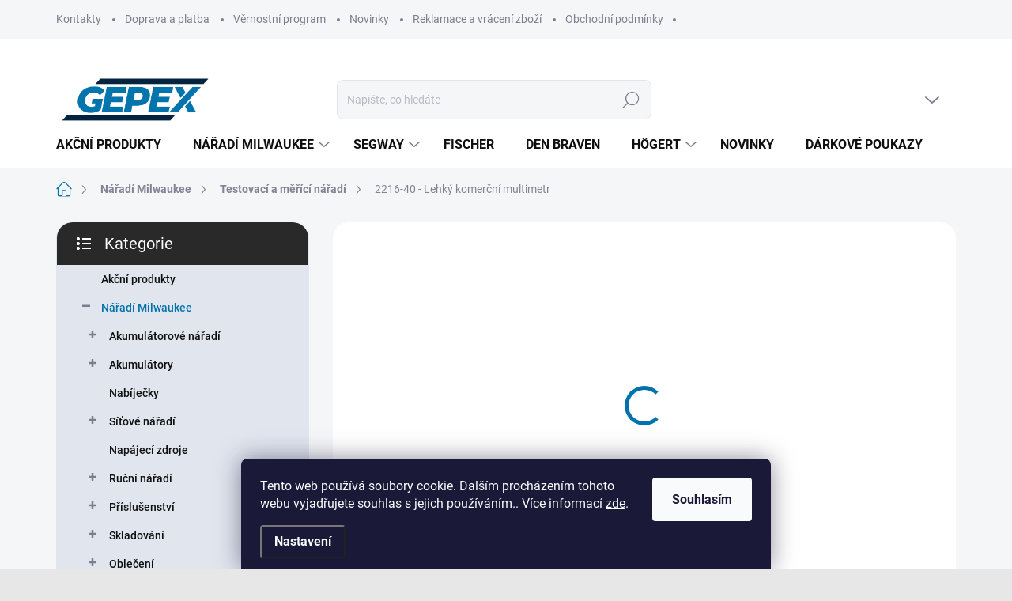

--- FILE ---
content_type: text/html; charset=utf-8
request_url: https://www.gepex.cz/2216-40-lehky-komercni-multimetr/
body_size: 36257
content:
<!doctype html><html lang="cs" dir="ltr" class="header-background-light external-fonts-loaded"><head><meta charset="utf-8" /><meta name="viewport" content="width=device-width,initial-scale=1" /><title>Milwaukee Gepex</title><link rel="preconnect" href="https://cdn.myshoptet.com" /><link rel="dns-prefetch" href="https://cdn.myshoptet.com" /><link rel="preload" href="https://cdn.myshoptet.com/prj/dist/master/cms/libs/jquery/jquery-1.11.3.min.js" as="script" /><link href="https://cdn.myshoptet.com/prj/dist/master/cms/templates/frontend_templates/shared/css/font-face/source-sans-3.css" rel="stylesheet"><link href="https://cdn.myshoptet.com/prj/dist/master/cms/templates/frontend_templates/shared/css/font-face/exo-2.css" rel="stylesheet"><script>
dataLayer = [];
dataLayer.push({'shoptet' : {
    "pageId": 1470,
    "pageType": "productDetail",
    "currency": "CZK",
    "currencyInfo": {
        "decimalSeparator": ",",
        "exchangeRate": 1,
        "priceDecimalPlaces": 0,
        "symbol": "K\u010d",
        "symbolLeft": 0,
        "thousandSeparator": " "
    },
    "language": "cs",
    "projectId": 403593,
    "product": {
        "id": 10026,
        "guid": "d8281646-98d9-11ed-ab2b-246e9615c34c",
        "hasVariants": false,
        "codes": [
            {
                "code": 4933427309
            }
        ],
        "code": "4933427309",
        "name": "2216-40 - Lehk\u00fd komer\u010dn\u00ed multimetr",
        "appendix": "",
        "weight": "0.5",
        "manufacturer": "Milwaukee",
        "manufacturerGuid": "1EF5333C23D163FC972DDA0BA3DED3EE",
        "currentCategory": "N\u00e1\u0159ad\u00ed Milwaukee | Testovac\u00ed a m\u011b\u0159\u00edc\u00ed n\u00e1\u0159ad\u00ed",
        "currentCategoryGuid": "c81df716-98d9-11ed-98d3-246e9615c34c",
        "defaultCategory": "N\u00e1\u0159ad\u00ed Milwaukee | Testovac\u00ed a m\u011b\u0159\u00edc\u00ed n\u00e1\u0159ad\u00ed",
        "defaultCategoryGuid": "c81df716-98d9-11ed-98d3-246e9615c34c",
        "currency": "CZK",
        "priceWithVat": 6893
    },
    "stocks": [
        {
            "id": "ext",
            "title": "Sklad",
            "isDeliveryPoint": 0,
            "visibleOnEshop": 1
        }
    ],
    "cartInfo": {
        "id": null,
        "freeShipping": false,
        "freeShippingFrom": 0,
        "leftToFreeGift": {
            "formattedPrice": "0 K\u010d",
            "priceLeft": 0
        },
        "freeGift": false,
        "leftToFreeShipping": {
            "priceLeft": 0,
            "dependOnRegion": 0,
            "formattedPrice": "0 K\u010d"
        },
        "discountCoupon": [],
        "getNoBillingShippingPrice": {
            "withoutVat": 0,
            "vat": 0,
            "withVat": 0
        },
        "cartItems": [],
        "taxMode": "ORDINARY"
    },
    "cart": [],
    "customer": {
        "priceRatio": 1,
        "priceListId": 1,
        "groupId": null,
        "registered": false,
        "mainAccount": false
    }
}});
dataLayer.push({'cookie_consent' : {
    "marketing": "denied",
    "analytics": "denied"
}});
document.addEventListener('DOMContentLoaded', function() {
    shoptet.consent.onAccept(function(agreements) {
        if (agreements.length == 0) {
            return;
        }
        dataLayer.push({
            'cookie_consent' : {
                'marketing' : (agreements.includes(shoptet.config.cookiesConsentOptPersonalisation)
                    ? 'granted' : 'denied'),
                'analytics': (agreements.includes(shoptet.config.cookiesConsentOptAnalytics)
                    ? 'granted' : 'denied')
            },
            'event': 'cookie_consent'
        });
    });
});
</script>
<meta property="og:type" content="website"><meta property="og:site_name" content="gepex.cz"><meta property="og:url" content="https://www.gepex.cz/2216-40-lehky-komercni-multimetr/"><meta property="og:title" content="Milwaukee Gepex"><meta name="author" content="Gepex.cz - autorizovaný distributor Milwaukee"><meta name="web_author" content="Shoptet.cz"><meta name="dcterms.rightsHolder" content="www.gepex.cz"><meta name="robots" content="index,follow"><meta property="og:image" content="https://cdn.myshoptet.com/usr/www.gepex.cz/user/shop/big/10026_2216-40-lehky-komercni-multimetr.jpg?63cab7bc"><meta property="og:description" content="Autorizovaný prodejce nářadí, příslušenství a doplňků značky Milwaukee. Skladem nejrůznější produkty včetně řad M12, M18, PACKOUT a další"><meta name="description" content="Autorizovaný prodejce nářadí, příslušenství a doplňků značky Milwaukee. Skladem nejrůznější produkty včetně řad M12, M18, PACKOUT a další"><meta name="google-site-verification" content="XiNODXawGlCFXCgkopSe9p2n3Dg4IuGxWNFodMF4mAI"><meta property="product:price:amount" content="6893"><meta property="product:price:currency" content="CZK"><style>:root {--color-primary: #0073ad;--color-primary-h: 200;--color-primary-s: 100%;--color-primary-l: 34%;--color-primary-hover: #1997e5;--color-primary-hover-h: 203;--color-primary-hover-s: 80%;--color-primary-hover-l: 50%;--color-secondary: #66bf3a;--color-secondary-h: 100;--color-secondary-s: 53%;--color-secondary-l: 49%;--color-secondary-hover: #569c34;--color-secondary-hover-h: 100;--color-secondary-hover-s: 50%;--color-secondary-hover-l: 41%;--color-tertiary: #e0e5ee;--color-tertiary-h: 219;--color-tertiary-s: 29%;--color-tertiary-l: 91%;--color-tertiary-hover: #e6eaf8;--color-tertiary-hover-h: 227;--color-tertiary-hover-s: 56%;--color-tertiary-hover-l: 94%;--color-header-background: #ffffff;--template-font: "Source Sans 3";--template-headings-font: "Exo 2";--header-background-url: url("[data-uri]");--cookies-notice-background: #1A1937;--cookies-notice-color: #F8FAFB;--cookies-notice-button-hover: #f5f5f5;--cookies-notice-link-hover: #27263f;--templates-update-management-preview-mode-content: "Náhled aktualizací šablony je aktivní pro váš prohlížeč."}</style>
    <script>var shoptet = shoptet || {};</script>
    <script src="https://cdn.myshoptet.com/prj/dist/master/shop/dist/main-3g-header.js.05f199e7fd2450312de2.js"></script>
<!-- User include --><!-- service 1000(633) html code header -->
<link rel="stylesheet" href="https://cdn.myshoptet.com/usr/apollo.jakubtursky.sk/user/documents/assets/main.css?v=1769">

<noscript>
<style>
.before-carousel:before,
.before-carousel:after,
.products-block:after,
.products-block:before,
.p-detail-inner:before,
.p-detail-inner:after{
	display: none;
}

.products-block .product, .products-block .slider-group-products,
.next-to-carousel-banners .banner-wrapper,
.before-carousel .content-wrapper-in,
.p-detail-inner .p-detail-inner-header, .p-detail-inner #product-detail-form {
  opacity: 1;
}

body.type-category .content-wrapper-in,
body.type-manufacturer-detail .content-wrapper-in,
body.type-product .content-wrapper-in {
	visibility: visible!important;
}
</style>
</noscript>

<style>
@font-face {
  font-family: 'apollo';
  font-display: swap;
  src:  url('https://cdn.myshoptet.com/usr/apollo.jakubtursky.sk/user/documents/assets/iconfonts/icomoon.eot?v=107');
  src:  url('https://cdn.myshoptet.com/usr/apollo.jakubtursky.sk/user/documents/assets/iconfonts/icomoon.eot?v=107') format('embedded-opentype'),
    url('https://cdn.myshoptet.com/usr/apollo.jakubtursky.sk/user/documents/assets/iconfonts/icomoon.ttf?v=107') format('truetype'),
    url('https://cdn.myshoptet.com/usr/apollo.jakubtursky.sk/user/documents/assets/iconfonts/icomoon.woff?v=107') format('woff'),
    url('https://cdn.myshoptet.com/usr/apollo.jakubtursky.sk/user/documents/assets/iconfonts/icomoon.svg?v=107') format('svg');
  font-weight: normal;
  font-style: normal;
  font-display: block;
}
.top-navigation-bar .top-nav-button.top-nav-button-login.primary{
	display: none;
}
.basic-description>h3:first-child{
	display: none;
}
/*.header-info-banner-addon{
	background-color: black;
}*/
</style>

<style>
.not-working {
  background-color: rgba(0,0,0, 0.9);
  color: white;
  width: 100%;
  height: 100%;
  position: fixed;
  top: 0;
  left: 0;
  z-index: 9999999;
  text-align: center;
  padding: 50px;
  line-height: 1.6;
  font-size: 16px;
}
</style>

<!-- api 473(125) html code header -->

                <style>
                    #order-billing-methods .radio-wrapper[data-guid="9e99c5b9-9b1f-11ed-88b4-ac1f6b0076ec"]:not(.cggooglepay), #order-billing-methods .radio-wrapper[data-guid="4336aaee-6b90-11eb-ac23-ac1f6b0076ec"]:not(.cgapplepay) {
                        display: none;
                    }
                </style>
                <script type="text/javascript">
                    document.addEventListener('DOMContentLoaded', function() {
                        if (getShoptetDataLayer('pageType') === 'billingAndShipping') {
                            
                try {
                    if (window.ApplePaySession && window.ApplePaySession.canMakePayments()) {
                        document.querySelector('#order-billing-methods .radio-wrapper[data-guid="4336aaee-6b90-11eb-ac23-ac1f6b0076ec"]').classList.add('cgapplepay');
                    }
                } catch (err) {} 
            
                            
                const cgBaseCardPaymentMethod = {
                        type: 'CARD',
                        parameters: {
                            allowedAuthMethods: ["PAN_ONLY", "CRYPTOGRAM_3DS"],
                            allowedCardNetworks: [/*"AMEX", "DISCOVER", "INTERAC", "JCB",*/ "MASTERCARD", "VISA"]
                        }
                };
                
                function cgLoadScript(src, callback)
                {
                    var s,
                        r,
                        t;
                    r = false;
                    s = document.createElement('script');
                    s.type = 'text/javascript';
                    s.src = src;
                    s.onload = s.onreadystatechange = function() {
                        if ( !r && (!this.readyState || this.readyState == 'complete') )
                        {
                            r = true;
                            callback();
                        }
                    };
                    t = document.getElementsByTagName('script')[0];
                    t.parentNode.insertBefore(s, t);
                } 
                
                function cgGetGoogleIsReadyToPayRequest() {
                    return Object.assign(
                        {},
                        {
                            apiVersion: 2,
                            apiVersionMinor: 0
                        },
                        {
                            allowedPaymentMethods: [cgBaseCardPaymentMethod]
                        }
                    );
                }

                function onCgGooglePayLoaded() {
                    let paymentsClient = new google.payments.api.PaymentsClient({environment: 'PRODUCTION'});
                    paymentsClient.isReadyToPay(cgGetGoogleIsReadyToPayRequest()).then(function(response) {
                        if (response.result) {
                            document.querySelector('#order-billing-methods .radio-wrapper[data-guid="9e99c5b9-9b1f-11ed-88b4-ac1f6b0076ec"]').classList.add('cggooglepay');	 	 	 	 	 
                        }
                    })
                    .catch(function(err) {});
                }
                
                cgLoadScript('https://pay.google.com/gp/p/js/pay.js', onCgGooglePayLoaded);
            
                        }
                    });
                </script> 
                
<!-- api 690(337) html code header -->
<script>var ophWidgetData={"lang":"cs","link":"\/kontakty\/","logo":true,"turnOff":false,"expanded":true,"lunchShow":false,"checkHoliday":true,"showNextWeek":true,"showWidgetStart":"07:00","showWidgetEnd":"20:00","beforeOpenStore":"30","beforeCloseStore":"30","openingHours":[{"day":1,"openHour":"08:00","closeHour":"17:00","openPause":"","closePause":"","closed":false,"staticHourText":""},{"day":2,"openHour":"08:00","closeHour":"17:00","openPause":"","closePause":"","closed":false,"staticHourText":""},{"day":3,"openHour":"08:00","closeHour":"17:00","openPause":"","closePause":"","closed":false,"staticHourText":""},{"day":4,"openHour":"08:00","closeHour":"17:00","openPause":"","closePause":"","closed":false,"staticHourText":""},{"day":5,"openHour":"08:00","closeHour":"17:00","openPause":"","closePause":"","closed":false,"staticHourText":""},{"day":6,"openHour":"","closeHour":"","openPause":"","closePause":"","closed":true,"staticHourText":""},{"day":7,"openHour":"","closeHour":"","openPause":"","closePause":"","closed":true,"staticHourText":""}],"excludes":[],"holidayList":["01-01","01-05","08-05","05-07","06-07","28-09","28-10","17-11","24-12","25-12","26-12"],"todayLongFormat":false,"logoFilemanager":"","colors":{"bg_header_color":"","bg_logo_color":"","bg_title_color":"","bg_preopen_color":"#03a9f4","bg_open_color":"#4caf50","bg_pause_color":"#ff9800","bg_preclose_color":"#ff6f00","bg_close_color":"#e94b4b","color_exception_day":"#e94b4b"},"address":"","icon":"icon-01","bottomPosition":0,"showDetailOnExpand":false,"disableDetail":false,"disableDetailTable":false,"hideOnMobile":false,"hideOnCheckout":true,"weekTurnOff":[],"directPosition":"ltr"}</script>
<!-- service 450(104) html code header -->
<link href="https://cdn.myshoptet.com/usr/252557.myshoptet.com/user/documents/news-box-plus/Classic.css?v12" rel="stylesheet" />
<!-- service 690(337) html code header -->
<link href="https://cdn.myshoptet.com/usr/mcore.myshoptet.com/user/documents/upload/addon01/ophWidget.min.css?v=1.6.9" rel="stylesheet" />


<!-- service 1735(1316) html code header -->
<link rel="stylesheet" href="https://cdn.myshoptet.com/addons/dominikmartini/flag_sort/styles.header.min.css?345e7d3951aca4c6495d697ef89532fbfac00659">
<!-- project html code header -->
<link rel="stylesheet" href="https://www.indra-it.cz/gepex.css"/>
<link rel="stylesheet" href="https://packout.milwaukeetool.eu/releases/latest-v1/api/assets/packout.css">
<style>
	.top-category-block .menu-content {
    padding: 30px 25px 20px;
  }

  .top-category-block .menu-content>div>a {
    text-decoration: underline
  }

  .top-category-block .menu-level-3,.top-category-block .menu-content .top-category-more {
    display: none;
  }
  
  .odber{
  	display: none;
  }
  
  .welcome__content {
  	align-items: center;
  }
  
  #header .header-top .site-name-wrapper{
  	display: flex;
    gap: 30px;
    align-items: center;
  }
  
  #header .header-top .site-name-wrapper .mwautorized{
    max-height: 60px;
    display: none;
    @media (min-width: 1200px) {
    	display: block;
    }
  }
  
  .top-navigation-bar .top-navigation-contacts .mwshowroom{
  	font-weight: 600;
    background: #e11830;
    border-radius: 10px;
    padding: 5px 8px;
    color: #fff;
  }
  
  #header .navigation-in-bottom .top-navigation-contacts .mwshowroom{
  	font-weight: 600;
    background: #e11830;
    border-radius: 10px;
    padding: 8px 8px;
    color: #fff;
    display: inline-block;
    margin-bottom: 10px;
  }
   
   .contact_wrapper .plus-gallery-wrap{
  	display: grid;
    grid-template-columns: repeat(3, 1fr);
  }
  
  @media (min-width: 1200px) {
    .top-navigation-tools{
      display: none !important;
    }
  }
  
  @media (min-width: 1200px) {
		.in-contacts .content-inner>article {
			width: 100%
		}
	}
  
  #competitiveAdvantage {
    box-shadow: 0 6px 12px rgba(0,0,0,0.08);
    border-radius: 20px;
    border: 1px solid #e0e5ee;
    background-color: #ffffff;
    padding: 24px;
    margin-bottom: 40px;
    font-weight: 600;
    font-size: 18px;
    color: #818394;
    position: relative;
    display: block;
  }
  
  #competitiveAdvantage ul{
    font-size: 14px;
    font-weight: 400;
    padding-left: 12px;
    margin-bottom: 0px;
  }
  
  #competitiveAdvantage .certification{
  	z-index: 1;
    position: absolute;
    height: 50px;
    top: -20px;
    right: 15px;
  }
  
  #saleAfterRegistration{
		font-size: 14px;
    background: #009900;
    color: #fff;
    display: inline-block;
    padding: 5px 10px;
    border-radius: 10px;
    font-weight: 600;
    margin-top: -5px;
	}
  
  .site-msg.information{
  	bottom: 120px;
  }
  
  .carousel-control {max-height: initial !important;}
</style>

<meta name="google-site-verification" content="XiNODXawGlCFXCgkopSe9p2n3Dg4IuGxWNFodMF4mAI" />

<!-- Messenger Plugin chatu Code -->
    <div id="fb-root"></div>

    <!-- Your Plugin chatu code -->
    <div id="fb-customer-chat" class="fb-customerchat">
    </div>

    <script>
      var chatbox = document.getElementById('fb-customer-chat');
      chatbox.setAttribute("page_id", "110100351698617");
      chatbox.setAttribute("attribution", "biz_inbox");
    </script>

    <!-- Your SDK code -->
    <script>
      window.fbAsyncInit = function() {
        FB.init({
          xfbml            : true,
          version          : 'v15.0'
        });
      };

      (function(d, s, id) {
        var js, fjs = d.getElementsByTagName(s)[0];
        if (d.getElementById(id)) return;
        js = d.createElement(s); js.id = id;
        js.src = 'https://connect.facebook.net/cs_CZ/sdk/xfbml.customerchat.js';
        fjs.parentNode.insertBefore(js, fjs);
      }(document, 'script', 'facebook-jssdk'));
    </script>

<link rel="stylesheet" href="https://www.gepex.cz/user/documents/upload/code/gepex6.css?v=1.0"/>
<!-- /User include --><link rel="shortcut icon" href="/favicon.ico" type="image/x-icon" /><link rel="canonical" href="https://www.gepex.cz/2216-40-lehky-komercni-multimetr/" />    <script>
        var _hwq = _hwq || [];
        _hwq.push(['setKey', '4c5c4e4fc7d363ac12ee7873f5b20680']);
        _hwq.push(['setTopPos', '0']);
        _hwq.push(['showWidget', '21']);
        (function() {
            var ho = document.createElement('script');
            ho.src = 'https://cz.im9.cz/direct/i/gjs.php?n=wdgt&sak=4c5c4e4fc7d363ac12ee7873f5b20680';
            var s = document.getElementsByTagName('script')[0]; s.parentNode.insertBefore(ho, s);
        })();
    </script>
    <!-- Global site tag (gtag.js) - Google Analytics -->
    <script async src="https://www.googletagmanager.com/gtag/js?id=G-FLQR54CG2J"></script>
    <script>
        
        window.dataLayer = window.dataLayer || [];
        function gtag(){dataLayer.push(arguments);}
        

                    console.debug('default consent data');

            gtag('consent', 'default', {"ad_storage":"denied","analytics_storage":"denied","ad_user_data":"denied","ad_personalization":"denied","wait_for_update":500});
            dataLayer.push({
                'event': 'default_consent'
            });
        
        gtag('js', new Date());

                gtag('config', 'UA-193638085-1', { 'groups': "UA" });
        
                gtag('config', 'G-FLQR54CG2J', {"groups":"GA4","send_page_view":false,"content_group":"productDetail","currency":"CZK","page_language":"cs"});
        
                gtag('config', 'AW-391201038');
        
        
        
        
        
                    gtag('event', 'page_view', {"send_to":"GA4","page_language":"cs","content_group":"productDetail","currency":"CZK"});
        
                gtag('set', 'currency', 'CZK');

        gtag('event', 'view_item', {
            "send_to": "UA",
            "items": [
                {
                    "id": "4933427309",
                    "name": "2216-40 - Lehk\u00fd komer\u010dn\u00ed multimetr",
                    "category": "N\u00e1\u0159ad\u00ed Milwaukee \/ Testovac\u00ed a m\u011b\u0159\u00edc\u00ed n\u00e1\u0159ad\u00ed",
                                        "brand": "Milwaukee",
                                                            "price": 5697
                }
            ]
        });
        
        
        
        
        
                    gtag('event', 'view_item', {"send_to":"GA4","page_language":"cs","content_group":"productDetail","value":5697,"currency":"CZK","items":[{"item_id":"4933427309","item_name":"2216-40 - Lehk\u00fd komer\u010dn\u00ed multimetr","item_brand":"Milwaukee","item_category":"N\u00e1\u0159ad\u00ed Milwaukee","item_category2":"Testovac\u00ed a m\u011b\u0159\u00edc\u00ed n\u00e1\u0159ad\u00ed","price":5697,"quantity":1,"index":0}]});
        
        
        
        
        
        
        
        document.addEventListener('DOMContentLoaded', function() {
            if (typeof shoptet.tracking !== 'undefined') {
                for (var id in shoptet.tracking.bannersList) {
                    gtag('event', 'view_promotion', {
                        "send_to": "UA",
                        "promotions": [
                            {
                                "id": shoptet.tracking.bannersList[id].id,
                                "name": shoptet.tracking.bannersList[id].name,
                                "position": shoptet.tracking.bannersList[id].position
                            }
                        ]
                    });
                }
            }

            shoptet.consent.onAccept(function(agreements) {
                if (agreements.length !== 0) {
                    console.debug('gtag consent accept');
                    var gtagConsentPayload =  {
                        'ad_storage': agreements.includes(shoptet.config.cookiesConsentOptPersonalisation)
                            ? 'granted' : 'denied',
                        'analytics_storage': agreements.includes(shoptet.config.cookiesConsentOptAnalytics)
                            ? 'granted' : 'denied',
                                                                                                'ad_user_data': agreements.includes(shoptet.config.cookiesConsentOptPersonalisation)
                            ? 'granted' : 'denied',
                        'ad_personalization': agreements.includes(shoptet.config.cookiesConsentOptPersonalisation)
                            ? 'granted' : 'denied',
                        };
                    console.debug('update consent data', gtagConsentPayload);
                    gtag('consent', 'update', gtagConsentPayload);
                    dataLayer.push(
                        { 'event': 'update_consent' }
                    );
                }
            });
        });
    </script>
<script>
    (function(t, r, a, c, k, i, n, g) { t['ROIDataObject'] = k;
    t[k]=t[k]||function(){ (t[k].q=t[k].q||[]).push(arguments) },t[k].c=i;n=r.createElement(a),
    g=r.getElementsByTagName(a)[0];n.async=1;n.src=c;g.parentNode.insertBefore(n,g)
    })(window, document, 'script', '//www.heureka.cz/ocm/sdk.js?source=shoptet&version=2&page=product_detail', 'heureka', 'cz');

    heureka('set_user_consent', 0);
</script>
</head><body class="desktop id-1470 in-testovaci-a-merici-naradi template-11 type-product type-detail multiple-columns-body columns-3 blank-mode blank-mode-css ums_forms_redesign--off ums_a11y_category_page--on ums_discussion_rating_forms--off ums_flags_display_unification--on ums_a11y_login--on mobile-header-version-0">
        <div id="fb-root"></div>
        <script>
            window.fbAsyncInit = function() {
                FB.init({
                    autoLogAppEvents : true,
                    xfbml            : true,
                    version          : 'v24.0'
                });
            };
        </script>
        <script async defer crossorigin="anonymous" src="https://connect.facebook.net/cs_CZ/sdk.js#xfbml=1&version=v24.0"></script>    <div class="siteCookies siteCookies--bottom siteCookies--dark js-siteCookies" role="dialog" data-testid="cookiesPopup" data-nosnippet>
        <div class="siteCookies__form">
            <div class="siteCookies__content">
                <div class="siteCookies__text">
                    Tento web používá soubory cookie. Dalším procházením tohoto webu vyjadřujete souhlas s jejich používáním.. Více informací <a href="https://www.milwaukee-gepex.cz/podminky-ochrany-osobnich-udaju/" target="\">zde</a>.
                </div>
                <p class="siteCookies__links">
                    <button class="siteCookies__link js-cookies-settings" aria-label="Nastavení cookies" data-testid="cookiesSettings">Nastavení</button>
                </p>
            </div>
            <div class="siteCookies__buttonWrap">
                                <button class="siteCookies__button js-cookiesConsentSubmit" value="all" aria-label="Přijmout cookies" data-testid="buttonCookiesAccept">Souhlasím</button>
            </div>
        </div>
        <script>
            document.addEventListener("DOMContentLoaded", () => {
                const siteCookies = document.querySelector('.js-siteCookies');
                document.addEventListener("scroll", shoptet.common.throttle(() => {
                    const st = document.documentElement.scrollTop;
                    if (st > 1) {
                        siteCookies.classList.add('siteCookies--scrolled');
                    } else {
                        siteCookies.classList.remove('siteCookies--scrolled');
                    }
                }, 100));
            });
        </script>
    </div>
<a href="#content" class="skip-link sr-only">Přejít na obsah</a><div class="overall-wrapper"><div class="user-action"><div class="container">
    <div class="user-action-in">
                    <div id="login" class="user-action-login popup-widget login-widget" role="dialog" aria-labelledby="loginHeading">
        <div class="popup-widget-inner">
                            <h2 id="loginHeading">Přihlášení k vašemu účtu</h2><div id="customerLogin"><form action="/action/Customer/Login/" method="post" id="formLoginIncluded" class="csrf-enabled formLogin" data-testid="formLogin"><input type="hidden" name="referer" value="" /><div class="form-group"><div class="input-wrapper email js-validated-element-wrapper no-label"><input type="email" name="email" class="form-control" autofocus placeholder="E-mailová adresa (např. jan@novak.cz)" data-testid="inputEmail" autocomplete="email" required /></div></div><div class="form-group"><div class="input-wrapper password js-validated-element-wrapper no-label"><input type="password" name="password" class="form-control" placeholder="Heslo" data-testid="inputPassword" autocomplete="current-password" required /><span class="no-display">Nemůžete vyplnit toto pole</span><input type="text" name="surname" value="" class="no-display" /></div></div><div class="form-group"><div class="login-wrapper"><button type="submit" class="btn btn-secondary btn-text btn-login" data-testid="buttonSubmit">Přihlásit se</button><div class="password-helper"><a href="/registrace/" data-testid="signup" rel="nofollow">Nová registrace</a><a href="/klient/zapomenute-heslo/" rel="nofollow">Zapomenuté heslo</a></div></div></div></form>
</div>                    </div>
    </div>

                            <div id="cart-widget" class="user-action-cart popup-widget cart-widget loader-wrapper" data-testid="popupCartWidget" role="dialog" aria-hidden="true">
    <div class="popup-widget-inner cart-widget-inner place-cart-here">
        <div class="loader-overlay">
            <div class="loader"></div>
        </div>
    </div>

    <div class="cart-widget-button">
        <a href="/kosik/" class="btn btn-conversion" id="continue-order-button" rel="nofollow" data-testid="buttonNextStep">Pokračovat do košíku</a>
    </div>
</div>
            </div>
</div>
</div><div class="top-navigation-bar" data-testid="topNavigationBar">

    <div class="container">

        <div class="top-navigation-contacts">
            <strong>Zákaznická podpora:</strong><a href="tel:+420530333626" class="project-phone" aria-label="Zavolat na +420530333626" data-testid="contactboxPhone"><span>+420 530 333 626</span></a><a href="mailto:info@gepex.cz" class="project-email" data-testid="contactboxEmail"><span>info@gepex.cz</span></a>        </div>

                            <div class="top-navigation-menu">
                <div class="top-navigation-menu-trigger"></div>
                <ul class="top-navigation-bar-menu">
                                            <li class="top-navigation-menu-item-29">
                            <a href="/kontakty/">Kontakty</a>
                        </li>
                                            <li class="top-navigation-menu-item-27">
                            <a href="/doprava-platba/">Doprava a platba</a>
                        </li>
                                            <li class="top-navigation-menu-item-2533">
                            <a href="/vernostni-program/">Věrnostní program</a>
                        </li>
                                            <li class="top-navigation-menu-item-external-98">
                            <a href="https://www.milwaukee-gepex.cz/nase-novinky/">Novinky</a>
                        </li>
                                            <li class="top-navigation-menu-item-839">
                            <a href="/reklamace/">Reklamace a vrácení zboží</a>
                        </li>
                                            <li class="top-navigation-menu-item-39">
                            <a href="/obchodni-podminky/">Obchodní podmínky</a>
                        </li>
                                    </ul>
                <ul class="top-navigation-bar-menu-helper"></ul>
            </div>
        
        <div class="top-navigation-tools">
            <div class="responsive-tools">
                <a href="#" class="toggle-window" data-target="search" aria-label="Hledat" data-testid="linkSearchIcon"></a>
                                                            <a href="#" class="toggle-window" data-target="login"></a>
                                                    <a href="#" class="toggle-window" data-target="navigation" aria-label="Menu" data-testid="hamburgerMenu"></a>
            </div>
                        <button class="top-nav-button top-nav-button-login toggle-window" type="button" data-target="login" aria-haspopup="dialog" aria-controls="login" aria-expanded="false" data-testid="signin"><span>Přihlášení</span></button>        </div>

    </div>

</div>
<header id="header"><div class="container navigation-wrapper">
    <div class="header-top">
        <div class="site-name-wrapper">
            <div class="site-name"><a href="/" data-testid="linkWebsiteLogo"><img src="https://cdn.myshoptet.com/usr/www.gepex.cz/user/logos/logo_gepex_rgb_barva.png" alt="Gepex.cz - autorizovaný distributor Milwaukee" fetchpriority="low" /></a></div>        </div>
        <div class="search" itemscope itemtype="https://schema.org/WebSite">
            <meta itemprop="headline" content="Testovací a měřící nářadí"/><meta itemprop="url" content="https://www.gepex.cz"/><meta itemprop="text" content="Autorizovaný prodejce nářadí, příslušenství a doplňků značky Milwaukee. Skladem nejrůznější produkty včetně řad M12, M18, PACKOUT a další"/>            <form action="/action/ProductSearch/prepareString/" method="post"
    id="formSearchForm" class="search-form compact-form js-search-main"
    itemprop="potentialAction" itemscope itemtype="https://schema.org/SearchAction" data-testid="searchForm">
    <fieldset>
        <meta itemprop="target"
            content="https://www.gepex.cz/vyhledavani/?string={string}"/>
        <input type="hidden" name="language" value="cs"/>
        
            
<input
    type="search"
    name="string"
        class="query-input form-control search-input js-search-input"
    placeholder="Napište, co hledáte"
    autocomplete="off"
    required
    itemprop="query-input"
    aria-label="Vyhledávání"
    data-testid="searchInput"
>
            <button type="submit" class="btn btn-default" data-testid="searchBtn">Hledat</button>
        
    </fieldset>
</form>
        </div>
        <div class="navigation-buttons">
                
    <a href="/kosik/" class="btn btn-icon toggle-window cart-count" data-target="cart" data-hover="true" data-redirect="true" data-testid="headerCart" rel="nofollow" aria-haspopup="dialog" aria-expanded="false" aria-controls="cart-widget">
        
                <span class="sr-only">Nákupní košík</span>
        
            <span class="cart-price visible-lg-inline-block" data-testid="headerCartPrice">
                                    Prázdný košík                            </span>
        
    
            </a>
        </div>
    </div>
    <nav id="navigation" aria-label="Hlavní menu" data-collapsible="true"><div class="navigation-in menu"><ul class="menu-level-1" role="menubar" data-testid="headerMenuItems"><li class="menu-item-2238" role="none"><a href="/akcni-produkty/" data-testid="headerMenuItem" role="menuitem" aria-expanded="false"><b>Akční produkty</b></a></li>
<li class="menu-item-2525 ext" role="none"><a href="/milwaukee/" data-testid="headerMenuItem" role="menuitem" aria-haspopup="true" aria-expanded="false"><b>Nářadí Milwaukee</b><span class="submenu-arrow"></span></a><ul class="menu-level-2" aria-label="Nářadí Milwaukee" tabindex="-1" role="menu"><li class="menu-item-1344 has-third-level" role="none"><a href="/akumulatorove-naradi/" class="menu-image" data-testid="headerMenuItem" tabindex="-1" aria-hidden="true"><img src="data:image/svg+xml,%3Csvg%20width%3D%22140%22%20height%3D%22100%22%20xmlns%3D%22http%3A%2F%2Fwww.w3.org%2F2000%2Fsvg%22%3E%3C%2Fsvg%3E" alt="" aria-hidden="true" width="140" height="100"  data-src="https://cdn.myshoptet.com/usr/www.gepex.cz/user/categories/thumb/m18_fdd2-502x--hero_1.jpg" fetchpriority="low" /></a><div><a href="/akumulatorove-naradi/" data-testid="headerMenuItem" role="menuitem"><span>Akumulátorové nářadí</span></a>
                                                    <ul class="menu-level-3" role="menu">
                                                                    <li class="menu-item-1650" role="none">
                                        <a href="/vrtacky-a-sroubovaky/" data-testid="headerMenuItem" role="menuitem">
                                            Vrtačky a šroubováky</a>,                                    </li>
                                                                    <li class="menu-item-1935" role="none">
                                        <a href="/razove-utahovaky-2/" data-testid="headerMenuItem" role="menuitem">
                                            Rázové utahováky</a>,                                    </li>
                                                                    <li class="menu-item-1428" role="none">
                                        <a href="/brusky/" data-testid="headerMenuItem" role="menuitem">
                                            Brusky</a>,                                    </li>
                                                                    <li class="menu-item-1770" role="none">
                                        <a href="/bouraci-kladiva/" data-testid="headerMenuItem" role="menuitem">
                                            Bourací kladiva</a>,                                    </li>
                                                                    <li class="menu-item-1596" role="none">
                                        <a href="/pily/" data-testid="headerMenuItem" role="menuitem">
                                            Pily</a>,                                    </li>
                                                                    <li class="menu-item-1920" role="none">
                                        <a href="/zahrada/" data-testid="headerMenuItem" role="menuitem">
                                            Zahrada</a>,                                    </li>
                                                                    <li class="menu-item-1797" role="none">
                                        <a href="/osvetleni/" data-testid="headerMenuItem" role="menuitem">
                                            Osvětlení</a>,                                    </li>
                                                                    <li class="menu-item-1956" role="none">
                                        <a href="/racny-2/" data-testid="headerMenuItem" role="menuitem">
                                            Ráčny</a>,                                    </li>
                                                                    <li class="menu-item-1638" role="none">
                                        <a href="/multifunkcni-naradi-2/" data-testid="headerMenuItem" role="menuitem">
                                            Multifunkční nářadí</a>,                                    </li>
                                                                    <li class="menu-item-1644" role="none">
                                        <a href="/hrebikovacky-a-sponkovacky/" data-testid="headerMenuItem" role="menuitem">
                                            Hřebíkovačky a sponkovačky</a>,                                    </li>
                                                                    <li class="menu-item-1692" role="none">
                                        <a href="/lasery/" data-testid="headerMenuItem" role="menuitem">
                                            Lasery</a>,                                    </li>
                                                                    <li class="menu-item-1980" role="none">
                                        <a href="/stavebni-radia/" data-testid="headerMenuItem" role="menuitem">
                                            Stavební rádia</a>,                                    </li>
                                                                    <li class="menu-item-1764" role="none">
                                        <a href="/vysavace-2/" data-testid="headerMenuItem" role="menuitem">
                                            Vysavače</a>,                                    </li>
                                                                    <li class="menu-item-2433" role="none">
                                        <a href="/nytovaci-pistole/" data-testid="headerMenuItem" role="menuitem">
                                            Nýtovací pistole</a>,                                    </li>
                                                                    <li class="menu-item-2448" role="none">
                                        <a href="/mazaci-lisy/" data-testid="headerMenuItem" role="menuitem">
                                            Mazací lisy</a>,                                    </li>
                                                                    <li class="menu-item-2076" role="none">
                                        <a href="/vibratory-na-beton/" data-testid="headerMenuItem" role="menuitem">
                                            Vibrátory na beton</a>,                                    </li>
                                                                    <li class="menu-item-1290" role="none">
                                        <a href="/naradi-high-force/" data-testid="headerMenuItem" role="menuitem">
                                            Nářadí HIGH FORCE</a>,                                    </li>
                                                                    <li class="menu-item-1347" role="none">
                                        <a href="/ostatni/" data-testid="headerMenuItem" role="menuitem">
                                            Ostatní</a>                                    </li>
                                                            </ul>
                        </div></li><li class="menu-item-1629 has-third-level" role="none"><a href="/akumulatory-a-baterie/" class="menu-image" data-testid="headerMenuItem" tabindex="-1" aria-hidden="true"><img src="data:image/svg+xml,%3Csvg%20width%3D%22140%22%20height%3D%22100%22%20xmlns%3D%22http%3A%2F%2Fwww.w3.org%2F2000%2Fsvg%22%3E%3C%2Fsvg%3E" alt="" aria-hidden="true" width="140" height="100"  data-src="https://cdn.myshoptet.com/usr/www.gepex.cz/user/categories/thumb/m18_b5--hero_01.jpg" fetchpriority="low" /></a><div><a href="/akumulatory-a-baterie/" data-testid="headerMenuItem" role="menuitem"><span>Akumulátory</span></a>
                                                    <ul class="menu-level-3" role="menu">
                                                                    <li class="menu-item-1632" role="none">
                                        <a href="/m12/" data-testid="headerMenuItem" role="menuitem">
                                            M12</a>,                                    </li>
                                                                    <li class="menu-item-1998" role="none">
                                        <a href="/m18-7/" data-testid="headerMenuItem" role="menuitem">
                                            M18</a>,                                    </li>
                                                                    <li class="menu-item-2070" role="none">
                                        <a href="/mx/" data-testid="headerMenuItem" role="menuitem">
                                            MX</a>,                                    </li>
                                                                    <li class="menu-item-1743" role="none">
                                        <a href="/ostatni-5/" data-testid="headerMenuItem" role="menuitem">
                                            Ostatní</a>,                                    </li>
                                                                    <li class="menu-item-2500" role="none">
                                        <a href="/sady-akumulatoru/" data-testid="headerMenuItem" role="menuitem">
                                            sady akumulátorů</a>                                    </li>
                                                            </ul>
                        </div></li><li class="menu-item-2497" role="none"><a href="/nabijecky/" class="menu-image" data-testid="headerMenuItem" tabindex="-1" aria-hidden="true"><img src="data:image/svg+xml,%3Csvg%20width%3D%22140%22%20height%3D%22100%22%20xmlns%3D%22http%3A%2F%2Fwww.w3.org%2F2000%2Fsvg%22%3E%3C%2Fsvg%3E" alt="" aria-hidden="true" width="140" height="100"  data-src="https://cdn.myshoptet.com/usr/www.gepex.cz/user/categories/thumb/16992_m12-18fc-rychlonabijecka.jpg" fetchpriority="low" /></a><div><a href="/nabijecky/" data-testid="headerMenuItem" role="menuitem"><span>Nabíječky</span></a>
                        </div></li><li class="menu-item-1569 has-third-level" role="none"><a href="/sitove-naradi/" class="menu-image" data-testid="headerMenuItem" tabindex="-1" aria-hidden="true"><img src="data:image/svg+xml,%3Csvg%20width%3D%22140%22%20height%3D%22100%22%20xmlns%3D%22http%3A%2F%2Fwww.w3.org%2F2000%2Fsvg%22%3E%3C%2Fsvg%3E" alt="" aria-hidden="true" width="140" height="100"  data-src="https://cdn.myshoptet.com/usr/www.gepex.cz/user/categories/thumb/pd2e_22_r--hero_1.jpg" fetchpriority="low" /></a><div><a href="/sitove-naradi/" data-testid="headerMenuItem" role="menuitem"><span>Síťové nářadí</span></a>
                                                    <ul class="menu-level-3" role="menu">
                                                                    <li class="menu-item-1761" role="none">
                                        <a href="/vrtacky-a-sroubovaky-2/" data-testid="headerMenuItem" role="menuitem">
                                            Vrtačky a šroubováky</a>,                                    </li>
                                                                    <li class="menu-item-1893" role="none">
                                        <a href="/razove-utahovaky/" data-testid="headerMenuItem" role="menuitem">
                                            Rázové utahováky</a>,                                    </li>
                                                                    <li class="menu-item-1572" role="none">
                                        <a href="/brusky-2/" data-testid="headerMenuItem" role="menuitem">
                                            Brusky</a>,                                    </li>
                                                                    <li class="menu-item-1896" role="none">
                                        <a href="/bouraci-kladiva-2/" data-testid="headerMenuItem" role="menuitem">
                                            Bourací kladiva</a>,                                    </li>
                                                                    <li class="menu-item-1623" role="none">
                                        <a href="/pily-2/" data-testid="headerMenuItem" role="menuitem">
                                            Pily</a>,                                    </li>
                                                                    <li class="menu-item-1581" role="none">
                                        <a href="/lesticky/" data-testid="headerMenuItem" role="menuitem">
                                            Leštičky</a>,                                    </li>
                                                                    <li class="menu-item-1584" role="none">
                                        <a href="/vysavace/" data-testid="headerMenuItem" role="menuitem">
                                            Vysavače</a>,                                    </li>
                                                                    <li class="menu-item-2214" role="none">
                                        <a href="/frezky-3/" data-testid="headerMenuItem" role="menuitem">
                                            Frézky</a>                                    </li>
                                                            </ul>
                        </div></li><li class="menu-item-2596" role="none"><a href="/napajeci-zdroje/" class="menu-image" data-testid="headerMenuItem" tabindex="-1" aria-hidden="true"><img src="data:image/svg+xml,%3Csvg%20width%3D%22140%22%20height%3D%22100%22%20xmlns%3D%22http%3A%2F%2Fwww.w3.org%2F2000%2Fsvg%22%3E%3C%2Fsvg%3E" alt="" aria-hidden="true" width="140" height="100"  data-src="https://cdn.myshoptet.com/usr/www.gepex.cz/user/categories/thumb/irpsuop2500--hero_2.jpg" fetchpriority="low" /></a><div><a href="/napajeci-zdroje/" data-testid="headerMenuItem" role="menuitem"><span>Napájecí zdroje</span></a>
                        </div></li><li class="menu-item-1284 has-third-level" role="none"><a href="/rucni-naradi/" class="menu-image" data-testid="headerMenuItem" tabindex="-1" aria-hidden="true"><img src="data:image/svg+xml,%3Csvg%20width%3D%22140%22%20height%3D%22100%22%20xmlns%3D%22http%3A%2F%2Fwww.w3.org%2F2000%2Fsvg%22%3E%3C%2Fsvg%3E" alt="" aria-hidden="true" width="140" height="100"  data-src="https://cdn.myshoptet.com/usr/www.gepex.cz/user/categories/thumb/48227705--hero_1.jpg" fetchpriority="low" /></a><div><a href="/rucni-naradi/" data-testid="headerMenuItem" role="menuitem"><span>Ruční nářadí</span></a>
                                                    <ul class="menu-level-3" role="menu">
                                                                    <li class="menu-item-1533" role="none">
                                        <a href="/sroubovaky/" data-testid="headerMenuItem" role="menuitem">
                                            Šroubováky</a>,                                    </li>
                                                                    <li class="menu-item-1296" role="none">
                                        <a href="/klice/" data-testid="headerMenuItem" role="menuitem">
                                            Klíče</a>,                                    </li>
                                                                    <li class="menu-item-1446" role="none">
                                        <a href="/kleste/" data-testid="headerMenuItem" role="menuitem">
                                            Kleště</a>,                                    </li>
                                                                    <li class="menu-item-1695" role="none">
                                        <a href="/metry-a-pasma/" data-testid="headerMenuItem" role="menuitem">
                                            Metry a pásma</a>,                                    </li>
                                                                    <li class="menu-item-1704" role="none">
                                        <a href="/skladaci-metr/" data-testid="headerMenuItem" role="menuitem">
                                            Skládací metr</a>,                                    </li>
                                                                    <li class="menu-item-1287" role="none">
                                        <a href="/kladiva/" data-testid="headerMenuItem" role="menuitem">
                                            Kladiva</a>,                                    </li>
                                                                    <li class="menu-item-1302" role="none">
                                        <a href="/racny/" data-testid="headerMenuItem" role="menuitem">
                                            Ráčny</a>,                                    </li>
                                                                    <li class="menu-item-2608" role="none">
                                        <a href="/zavitniky/" data-testid="headerMenuItem" role="menuitem">
                                            Závitníky</a>,                                    </li>
                                                                    <li class="menu-item-1689" role="none">
                                        <a href="/znackovace/" data-testid="headerMenuItem" role="menuitem">
                                            Značkovače</a>,                                    </li>
                                                                    <li class="menu-item-1527" role="none">
                                        <a href="/noze/" data-testid="headerMenuItem" role="menuitem">
                                            Nože</a>,                                    </li>
                                                                    <li class="menu-item-1614" role="none">
                                        <a href="/vodovahy/" data-testid="headerMenuItem" role="menuitem">
                                            Vodováhy</a>,                                    </li>
                                                                    <li class="menu-item-1821" role="none">
                                        <a href="/pilky/" data-testid="headerMenuItem" role="menuitem">
                                            Pilky</a>,                                    </li>
                                                                    <li class="menu-item-1314" role="none">
                                        <a href="/penove-vlozky-2/" data-testid="headerMenuItem" role="menuitem">
                                            Pěnové vložky</a>,                                    </li>
                                                                    <li class="menu-item-1368" role="none">
                                        <a href="/pacidla/" data-testid="headerMenuItem" role="menuitem">
                                            Páčidla</a>,                                    </li>
                                                                    <li class="menu-item-1506" role="none">
                                        <a href="/haky-a-vytahovaky/" data-testid="headerMenuItem" role="menuitem">
                                            Háky a vytahováky</a>,                                    </li>
                                                                    <li class="menu-item-1713" role="none">
                                        <a href="/rezaky-na-med/" data-testid="headerMenuItem" role="menuitem">
                                            Řezáky na měď</a>,                                    </li>
                                                                    <li class="menu-item-1776" role="none">
                                        <a href="/nuzky/" data-testid="headerMenuItem" role="menuitem">
                                            Nůžky</a>,                                    </li>
                                                                    <li class="menu-item-1812" role="none">
                                        <a href="/uhelniky/" data-testid="headerMenuItem" role="menuitem">
                                            Úhelníky</a>,                                    </li>
                                                                    <li class="menu-item-1842" role="none">
                                        <a href="/hex-klice/" data-testid="headerMenuItem" role="menuitem">
                                            HEX klíče</a>,                                    </li>
                                                                    <li class="menu-item-2094" role="none">
                                        <a href="/protahovaci-pera/" data-testid="headerMenuItem" role="menuitem">
                                            Protahovací pera</a>,                                    </li>
                                                                    <li class="menu-item-2103" role="none">
                                        <a href="/rezak/" data-testid="headerMenuItem" role="menuitem">
                                            Řezák</a>,                                    </li>
                                                                    <li class="menu-item-2115" role="none">
                                        <a href="/odhrotovani/" data-testid="headerMenuItem" role="menuitem">
                                            Odhrotování</a>,                                    </li>
                                                                    <li class="menu-item-2244" role="none">
                                        <a href="/hollowcore--sroubovaky/" data-testid="headerMenuItem" role="menuitem">
                                            HOLLOWCORE™ šroubováky</a>,                                    </li>
                                                                    <li class="menu-item-2468" role="none">
                                        <a href="/kloubove-vratidlo/" data-testid="headerMenuItem" role="menuitem">
                                            Kloubové vratidlo</a>,                                    </li>
                                                                    <li class="menu-item-2605" role="none">
                                        <a href="/dlata/" data-testid="headerMenuItem" role="menuitem">
                                            Dláta</a>                                    </li>
                                                            </ul>
                        </div></li><li class="menu-item-1251 has-third-level" role="none"><a href="/prislusenstvi/" class="menu-image" data-testid="headerMenuItem" tabindex="-1" aria-hidden="true"><img src="data:image/svg+xml,%3Csvg%20width%3D%22140%22%20height%3D%22100%22%20xmlns%3D%22http%3A%2F%2Fwww.w3.org%2F2000%2Fsvg%22%3E%3C%2Fsvg%3E" alt="" aria-hidden="true" width="140" height="100"  data-src="https://cdn.myshoptet.com/usr/www.gepex.cz/user/categories/thumb/48894759--hero_1.jpg" fetchpriority="low" /></a><div><a href="/prislusenstvi/" data-testid="headerMenuItem" role="menuitem"><span>Příslušenství</span></a>
                                                    <ul class="menu-level-3" role="menu">
                                                                    <li class="menu-item-1554" role="none">
                                        <a href="/bity/" data-testid="headerMenuItem" role="menuitem">
                                            Bity</a>,                                    </li>
                                                                    <li class="menu-item-1413" role="none">
                                        <a href="/nastrcne-klice-magneticke-shockwave/" data-testid="headerMenuItem" role="menuitem">
                                            Nástrčné klíče magnetické SHOCKWAVE</a>,                                    </li>
                                                                    <li class="menu-item-1275" role="none">
                                        <a href="/prumyslove-hlavice-shockwave/" data-testid="headerMenuItem" role="menuitem">
                                            Průmyslové hlavice SHOCKWAVE</a>,                                    </li>
                                                                    <li class="menu-item-1317" role="none">
                                        <a href="/prumyslove-hlavice-metricke/" data-testid="headerMenuItem" role="menuitem">
                                            Průmyslové hlavice metrické</a>,                                    </li>
                                                                    <li class="menu-item-1377" role="none">
                                        <a href="/pilove-platky/" data-testid="headerMenuItem" role="menuitem">
                                            Pilové plátky</a>,                                    </li>
                                                                    <li class="menu-item-2139" role="none">
                                        <a href="/frezky-a-zahlubniky/" data-testid="headerMenuItem" role="menuitem">
                                            Frézky a záhlubníky</a>,                                    </li>
                                                                    <li class="menu-item-1683" role="none">
                                        <a href="/sds-max/" data-testid="headerMenuItem" role="menuitem">
                                            SDS-MAX</a>,                                    </li>
                                                                    <li class="menu-item-1356" role="none">
                                        <a href="/sds-plus/" data-testid="headerMenuItem" role="menuitem">
                                            SDS-Plus</a>,                                    </li>
                                                                    <li class="menu-item-1824" role="none">
                                        <a href="/vrtaky-do-betonu/" data-testid="headerMenuItem" role="menuitem">
                                            Vrtáky do betonu</a>,                                    </li>
                                                                    <li class="menu-item-2223" role="none">
                                        <a href="/multifunkcni-naradi-3/" data-testid="headerMenuItem" role="menuitem">
                                            Multifunkční nářadí</a>,                                    </li>
                                                                    <li class="menu-item-1371" role="none">
                                        <a href="/brusny-papir/" data-testid="headerMenuItem" role="menuitem">
                                            Brusný papír</a>,                                    </li>
                                                                    <li class="menu-item-2614" role="none">
                                        <a href="/karbidove-kotouce-2/" data-testid="headerMenuItem" role="menuitem">
                                            Karbidové kotouče</a>,                                    </li>
                                                                    <li class="menu-item-1257" role="none">
                                        <a href="/drevo/" data-testid="headerMenuItem" role="menuitem">
                                            Dřevo</a>,                                    </li>
                                                                    <li class="menu-item-1476" role="none">
                                        <a href="/kov/" data-testid="headerMenuItem" role="menuitem">
                                            Kov</a>,                                    </li>
                                                                    <li class="menu-item-1269" role="none">
                                        <a href="/diamant/" data-testid="headerMenuItem" role="menuitem">
                                            Diamant</a>,                                    </li>
                                                                    <li class="menu-item-1497" role="none">
                                        <a href="/hex/" data-testid="headerMenuItem" role="menuitem">
                                            HEX</a>,                                    </li>
                                                                    <li class="menu-item-1665" role="none">
                                        <a href="/spony/" data-testid="headerMenuItem" role="menuitem">
                                            Spony</a>,                                    </li>
                                                                    <li class="menu-item-1608" role="none">
                                        <a href="/kruhove-pilky-2/" data-testid="headerMenuItem" role="menuitem">
                                            Kruhové pilky</a>,                                    </li>
                                                                    <li class="menu-item-1719" role="none">
                                        <a href="/pilove-kotouce/" data-testid="headerMenuItem" role="menuitem">
                                            Pilové kotouče</a>,                                    </li>
                                                                    <li class="menu-item-2064" role="none">
                                        <a href="/vrtaky-multi-2/" data-testid="headerMenuItem" role="menuitem">
                                            Vrtáky Multi</a>,                                    </li>
                                                                    <li class="menu-item-1362" role="none">
                                        <a href="/vrtaky-pro-keramiku-a-sklo/" data-testid="headerMenuItem" role="menuitem">
                                            Vrtáky pro keramiku a sklo</a>,                                    </li>
                                                                    <li class="menu-item-1707" role="none">
                                        <a href="/brouseni-lesteni/" data-testid="headerMenuItem" role="menuitem">
                                            Broušení &amp; leštění</a>,                                    </li>
                                                                    <li class="menu-item-1392" role="none">
                                        <a href="/elektricke-hobliky/" data-testid="headerMenuItem" role="menuitem">
                                            Elektrické hoblíky</a>,                                    </li>
                                                                    <li class="menu-item-1419" role="none">
                                        <a href="/pilove-pasy/" data-testid="headerMenuItem" role="menuitem">
                                            Pilové pásy</a>,                                    </li>
                                                                    <li class="menu-item-1566" role="none">
                                        <a href="/absorpce-prachu/" data-testid="headerMenuItem" role="menuitem">
                                            Absorpce prachu</a>,                                    </li>
                                                                    <li class="menu-item-1515" role="none">
                                        <a href="/hrebiky-a-sponky/" data-testid="headerMenuItem" role="menuitem">
                                            Hřebíky a sponky</a>,                                    </li>
                                                                    <li class="menu-item-2602" role="none">
                                        <a href="/retezy-k-pilam/" data-testid="headerMenuItem" role="menuitem">
                                            řetězy k pilám</a>                                    </li>
                                                            </ul>
                        </div></li><li class="menu-item-1488 has-third-level" role="none"><a href="/skladovani/" class="menu-image" data-testid="headerMenuItem" tabindex="-1" aria-hidden="true"><img src="data:image/svg+xml,%3Csvg%20width%3D%22140%22%20height%3D%22100%22%20xmlns%3D%22http%3A%2F%2Fwww.w3.org%2F2000%2Fsvg%22%3E%3C%2Fsvg%3E" alt="" aria-hidden="true" width="140" height="100"  data-src="https://cdn.myshoptet.com/usr/www.gepex.cz/user/categories/thumb/4932464244--hero_1.jpg" fetchpriority="low" /></a><div><a href="/skladovani/" data-testid="headerMenuItem" role="menuitem"><span>Skladování</span></a>
                                                    <ul class="menu-level-3" role="menu">
                                                                    <li class="menu-item-1491" role="none">
                                        <a href="/packout/" data-testid="headerMenuItem" role="menuitem">
                                            PACKOUT</a>,                                    </li>
                                                                    <li class="menu-item-2184" role="none">
                                        <a href="/dilenske-voziky/" data-testid="headerMenuItem" role="menuitem">
                                            Dílenské vozíky</a>,                                    </li>
                                                                    <li class="menu-item-2250" role="none">
                                        <a href="/batohy-a-pasky/" data-testid="headerMenuItem" role="menuitem">
                                            Batohy a brašny</a>                                    </li>
                                                            </ul>
                        </div></li><li class="menu-item-1899 has-third-level" role="none"><a href="/obleceni/" class="menu-image" data-testid="headerMenuItem" tabindex="-1" aria-hidden="true"><img src="data:image/svg+xml,%3Csvg%20width%3D%22140%22%20height%3D%22100%22%20xmlns%3D%22http%3A%2F%2Fwww.w3.org%2F2000%2Fsvg%22%3E%3C%2Fsvg%3E" alt="" aria-hidden="true" width="140" height="100"  data-src="https://cdn.myshoptet.com/usr/www.gepex.cz/user/categories/thumb/m12_hvgrey1-0_(xl)--hero_1.jpg" fetchpriority="low" /></a><div><a href="/obleceni/" data-testid="headerMenuItem" role="menuitem"><span>Oblečení</span></a>
                                                    <ul class="menu-level-3" role="menu">
                                                                    <li class="menu-item-2232" role="none">
                                        <a href="/trika-2/" data-testid="headerMenuItem" role="menuitem">
                                            Trika</a>,                                    </li>
                                                                    <li class="menu-item-2220" role="none">
                                        <a href="/mikiny-2/" data-testid="headerMenuItem" role="menuitem">
                                            Mikiny</a>,                                    </li>
                                                                    <li class="menu-item-2611" role="none">
                                        <a href="/bundy-2/" data-testid="headerMenuItem" role="menuitem">
                                            Bundy</a>,                                    </li>
                                                                    <li class="menu-item-2091" role="none">
                                        <a href="/nakrcniky/" data-testid="headerMenuItem" role="menuitem">
                                            Nákrčníky</a>,                                    </li>
                                                                    <li class="menu-item-2581" role="none">
                                        <a href="/ksiltovky/" data-testid="headerMenuItem" role="menuitem">
                                            Kšiltovky</a>,                                    </li>
                                                                    <li class="menu-item-2617" role="none">
                                        <a href="/pracovni-kalhoty/" data-testid="headerMenuItem" role="menuitem">
                                            Pracovní kalhoty</a>                                    </li>
                                                            </ul>
                        </div></li><li class="menu-item-1902 has-third-level" role="none"><a href="/vyhrivane-obleceni/" class="menu-image" data-testid="headerMenuItem" tabindex="-1" aria-hidden="true"><img src="data:image/svg+xml,%3Csvg%20width%3D%22140%22%20height%3D%22100%22%20xmlns%3D%22http%3A%2F%2Fwww.w3.org%2F2000%2Fsvg%22%3E%3C%2Fsvg%3E" alt="" aria-hidden="true" width="140" height="100"  data-src="https://cdn.myshoptet.com/usr/www.gepex.cz/user/categories/thumb/25065_3.jpg" fetchpriority="low" /></a><div><a href="/vyhrivane-obleceni/" data-testid="headerMenuItem" role="menuitem"><span>Vyhřívané oblečení</span></a>
                                                    <ul class="menu-level-3" role="menu">
                                                                    <li class="menu-item-1905" role="none">
                                        <a href="/trika/" data-testid="headerMenuItem" role="menuitem">
                                            Trika</a>,                                    </li>
                                                                    <li class="menu-item-1971" role="none">
                                        <a href="/vesty-2/" data-testid="headerMenuItem" role="menuitem">
                                            Vesty</a>,                                    </li>
                                                                    <li class="menu-item-1974" role="none">
                                        <a href="/mikiny/" data-testid="headerMenuItem" role="menuitem">
                                            Mikiny</a>,                                    </li>
                                                                    <li class="menu-item-1977" role="none">
                                        <a href="/bundy/" data-testid="headerMenuItem" role="menuitem">
                                            Bundy</a>                                    </li>
                                                            </ul>
                        </div></li><li class="menu-item-1440 has-third-level" role="none"><a href="/ochranne-pracovni-pomucky/" class="menu-image" data-testid="headerMenuItem" tabindex="-1" aria-hidden="true"><img src="data:image/svg+xml,%3Csvg%20width%3D%22140%22%20height%3D%22100%22%20xmlns%3D%22http%3A%2F%2Fwww.w3.org%2F2000%2Fsvg%22%3E%3C%2Fsvg%3E" alt="" aria-hidden="true" width="140" height="100"  data-src="https://cdn.myshoptet.com/usr/www.gepex.cz/user/categories/thumb/4932479019--hero_1.jpg" fetchpriority="low" /></a><div><a href="/ochranne-pracovni-pomucky/" data-testid="headerMenuItem" role="menuitem"><span>Ochranné pracovní pomůcky</span></a>
                                                    <ul class="menu-level-3" role="menu">
                                                                    <li class="menu-item-1746" role="none">
                                        <a href="/rukavice/" data-testid="headerMenuItem" role="menuitem">
                                            Rukavice</a>,                                    </li>
                                                                    <li class="menu-item-1626" role="none">
                                        <a href="/bryle/" data-testid="headerMenuItem" role="menuitem">
                                            Brýle</a>,                                    </li>
                                                                    <li class="menu-item-1794" role="none">
                                        <a href="/nakoleniky/" data-testid="headerMenuItem" role="menuitem">
                                            Nákoleníky</a>,                                    </li>
                                                                    <li class="menu-item-1749" role="none">
                                        <a href="/rukavy/" data-testid="headerMenuItem" role="menuitem">
                                            Rukávy</a>,                                    </li>
                                                                    <li class="menu-item-1848" role="none">
                                        <a href="/vesty/" data-testid="headerMenuItem" role="menuitem">
                                            Vesty</a>,                                    </li>
                                                                    <li class="menu-item-1443" role="none">
                                        <a href="/zavesy-naradi/" data-testid="headerMenuItem" role="menuitem">
                                            Závěsy nářadí</a>,                                    </li>
                                                                    <li class="menu-item-2100" role="none">
                                        <a href="/rousky/" data-testid="headerMenuItem" role="menuitem">
                                            Roušky</a>,                                    </li>
                                                                    <li class="menu-item-1602" role="none">
                                        <a href="/ochrana-sluchu/" data-testid="headerMenuItem" role="menuitem">
                                            Ochrana sluchu</a>,                                    </li>
                                                                    <li class="menu-item-1785" role="none">
                                        <a href="/respiratory/" data-testid="headerMenuItem" role="menuitem">
                                            Respirátory</a>,                                    </li>
                                                                    <li class="menu-item-2599" role="none">
                                        <a href="/obuv/" data-testid="headerMenuItem" role="menuitem">
                                            Obuv</a>                                    </li>
                                                            </ul>
                        </div></li><li class="menu-item-2512" role="none"><a href="/ochrana-hlavy-bolt-helmy/" class="menu-image" data-testid="headerMenuItem" tabindex="-1" aria-hidden="true"><img src="data:image/svg+xml,%3Csvg%20width%3D%22140%22%20height%3D%22100%22%20xmlns%3D%22http%3A%2F%2Fwww.w3.org%2F2000%2Fsvg%22%3E%3C%2Fsvg%3E" alt="" aria-hidden="true" width="140" height="100"  data-src="https://cdn.myshoptet.com/usr/www.gepex.cz/user/categories/thumb/4932478920--hero_1.jpg" fetchpriority="low" /></a><div><a href="/ochrana-hlavy-bolt-helmy/" data-testid="headerMenuItem" role="menuitem"><span>Ochrana hlavy BOLT helmy</span></a>
                        </div></li><li class="menu-item-1470 active" role="none"><a href="/testovaci-a-merici-naradi/" class="menu-image" data-testid="headerMenuItem" tabindex="-1" aria-hidden="true"><img src="data:image/svg+xml,%3Csvg%20width%3D%22140%22%20height%3D%22100%22%20xmlns%3D%22http%3A%2F%2Fwww.w3.org%2F2000%2Fsvg%22%3E%3C%2Fsvg%3E" alt="" aria-hidden="true" width="140" height="100"  data-src="https://cdn.myshoptet.com/usr/www.gepex.cz/user/categories/thumb/10020_2205-40-multimetr-pro-elektrikare.jpg" fetchpriority="low" /></a><div><a href="/testovaci-a-merici-naradi/" data-testid="headerMenuItem" role="menuitem"><span>Testovací a měřící nářadí</span></a>
                        </div></li><li class="menu-item-1941" role="none"><a href="/sady-naradi/" class="menu-image" data-testid="headerMenuItem" tabindex="-1" aria-hidden="true"><img src="data:image/svg+xml,%3Csvg%20width%3D%22140%22%20height%3D%22100%22%20xmlns%3D%22http%3A%2F%2Fwww.w3.org%2F2000%2Fsvg%22%3E%3C%2Fsvg%3E" alt="" aria-hidden="true" width="140" height="100"  data-src="https://cdn.myshoptet.com/usr/www.gepex.cz/user/categories/thumb/17871_m18-m18--set-naradi.jpg" fetchpriority="low" /></a><div><a href="/sady-naradi/" data-testid="headerMenuItem" role="menuitem"><span>Sady nářadí</span></a>
                        </div></li></ul></li>
<li class="menu-item-2569 ext" role="none"><a href="/segway/" data-testid="headerMenuItem" role="menuitem" aria-haspopup="true" aria-expanded="false"><b>SEGWAY</b><span class="submenu-arrow"></span></a><ul class="menu-level-2" aria-label="SEGWAY" tabindex="-1" role="menu"><li class="menu-item-2489 has-third-level" role="none"><a href="/roboticke-sekacky-segway-navimow/" class="menu-image" data-testid="headerMenuItem" tabindex="-1" aria-hidden="true"><img src="data:image/svg+xml,%3Csvg%20width%3D%22140%22%20height%3D%22100%22%20xmlns%3D%22http%3A%2F%2Fwww.w3.org%2F2000%2Fsvg%22%3E%3C%2Fsvg%3E" alt="" aria-hidden="true" width="140" height="100"  data-src="https://cdn.myshoptet.com/usr/www.gepex.cz/user/categories/thumb/h3000e_2.png" fetchpriority="low" /></a><div><a href="/roboticke-sekacky-segway-navimow/" data-testid="headerMenuItem" role="menuitem"><span>Robotické sekačky Segway Navimow</span></a>
                                                    <ul class="menu-level-3" role="menu">
                                                                    <li class="menu-item-2572" role="none">
                                        <a href="/sekacky-segway-navimow-bez-obvodoveho-kabelu/" data-testid="headerMenuItem" role="menuitem">
                                            Sekačky Segway navimow bez obvodového kabelu</a>,                                    </li>
                                                                    <li class="menu-item-2575" role="none">
                                        <a href="/prislusenstvi-k-robotickym-sekackam-segway-navimow/" data-testid="headerMenuItem" role="menuitem">
                                            Příslušenství k robotickým sekačkám Segway Navimow</a>                                    </li>
                                                            </ul>
                        </div></li><li class="menu-item-2539 has-third-level" role="none"><a href="/elektricke-kolobezky-segway/" class="menu-image" data-testid="headerMenuItem" tabindex="-1" aria-hidden="true"><img src="data:image/svg+xml,%3Csvg%20width%3D%22140%22%20height%3D%22100%22%20xmlns%3D%22http%3A%2F%2Fwww.w3.org%2F2000%2Fsvg%22%3E%3C%2Fsvg%3E" alt="" aria-hidden="true" width="140" height="100"  data-src="https://cdn.myshoptet.com/usr/www.gepex.cz/user/categories/thumb/front45.png" fetchpriority="low" /></a><div><a href="/elektricke-kolobezky-segway/" data-testid="headerMenuItem" role="menuitem"><span>Elektrické koloběžky SEGWAY</span></a>
                                                    <ul class="menu-level-3" role="menu">
                                                                    <li class="menu-item-2545" role="none">
                                        <a href="/elektricke-kolobezky/" data-testid="headerMenuItem" role="menuitem">
                                            Elektrické koloběžky</a>,                                    </li>
                                                                    <li class="menu-item-2542" role="none">
                                        <a href="/prislusenstvi-k-segway-kolobezkam/" data-testid="headerMenuItem" role="menuitem">
                                            příslušenství k segway koloběžkám</a>                                    </li>
                                                            </ul>
                        </div></li></ul></li>
<li class="menu-item-2521" role="none"><a href="/fischer/" data-testid="headerMenuItem" role="menuitem" aria-expanded="false"><b>Fischer</b></a></li>
<li class="menu-item-2495" role="none"><a href="/den-braven/" data-testid="headerMenuItem" role="menuitem" aria-expanded="false"><b>Den Braven</b></a></li>
<li class="menu-item-2620 ext" role="none"><a href="/hogert/" data-testid="headerMenuItem" role="menuitem" aria-haspopup="true" aria-expanded="false"><b>Högert</b><span class="submenu-arrow"></span></a><ul class="menu-level-2" aria-label="Högert" tabindex="-1" role="menu"><li class="menu-item-2629 has-third-level" role="none"><a href="/akumulatorove-naradi-2/" class="menu-image" data-testid="headerMenuItem" tabindex="-1" aria-hidden="true"><img src="data:image/svg+xml,%3Csvg%20width%3D%22140%22%20height%3D%22100%22%20xmlns%3D%22http%3A%2F%2Fwww.w3.org%2F2000%2Fsvg%22%3E%3C%2Fsvg%3E" alt="" aria-hidden="true" width="140" height="100"  data-src="https://cdn.myshoptet.com/usr/www.gepex.cz/user/categories/thumb/150873_ht2e254-b16iw_4.jpg" fetchpriority="low" /></a><div><a href="/akumulatorove-naradi-2/" data-testid="headerMenuItem" role="menuitem"><span>akumulátorové nářadí</span></a>
                                                    <ul class="menu-level-3" role="menu">
                                                                    <li class="menu-item-2632" role="none">
                                        <a href="/stroje/" data-testid="headerMenuItem" role="menuitem">
                                            stroje</a>,                                    </li>
                                                                    <li class="menu-item-2635" role="none">
                                        <a href="/baterie/" data-testid="headerMenuItem" role="menuitem">
                                            baterie</a>,                                    </li>
                                                                    <li class="menu-item-2638" role="none">
                                        <a href="/nabijecky-2/" data-testid="headerMenuItem" role="menuitem">
                                            nabíječky</a>                                    </li>
                                                            </ul>
                        </div></li><li class="menu-item-2659" role="none"><a href="/sitove-naradi-2/" class="menu-image" data-testid="headerMenuItem" tabindex="-1" aria-hidden="true"><img src="data:image/svg+xml,%3Csvg%20width%3D%22140%22%20height%3D%22100%22%20xmlns%3D%22http%3A%2F%2Fwww.w3.org%2F2000%2Fsvg%22%3E%3C%2Fsvg%3E" alt="" aria-hidden="true" width="140" height="100"  data-src="https://cdn.myshoptet.com/usr/www.gepex.cz/user/categories/thumb/38302.png" fetchpriority="low" /></a><div><a href="/sitove-naradi-2/" data-testid="headerMenuItem" role="menuitem"><span>síťové nářadí</span></a>
                        </div></li><li class="menu-item-2641 has-third-level" role="none"><a href="/rucni-naradi-2/" class="menu-image" data-testid="headerMenuItem" tabindex="-1" aria-hidden="true"><img src="data:image/svg+xml,%3Csvg%20width%3D%22140%22%20height%3D%22100%22%20xmlns%3D%22http%3A%2F%2Fwww.w3.org%2F2000%2Fsvg%22%3E%3C%2Fsvg%3E" alt="" aria-hidden="true" width="140" height="100"  data-src="https://cdn.myshoptet.com/usr/www.gepex.cz/user/categories/thumb/38209.jpg" fetchpriority="low" /></a><div><a href="/rucni-naradi-2/" data-testid="headerMenuItem" role="menuitem"><span>ruční nářadí</span></a>
                                                    <ul class="menu-level-3" role="menu">
                                                                    <li class="menu-item-2671" role="none">
                                        <a href="/sroubovaky-2/" data-testid="headerMenuItem" role="menuitem">
                                            šroubováky</a>,                                    </li>
                                                                    <li class="menu-item-2623" role="none">
                                        <a href="/kladiva-2/" data-testid="headerMenuItem" role="menuitem">
                                            Kladiva</a>,                                    </li>
                                                                    <li class="menu-item-2647" role="none">
                                        <a href="/kleste-2/" data-testid="headerMenuItem" role="menuitem">
                                            kleště</a>,                                    </li>
                                                                    <li class="menu-item-2650" role="none">
                                        <a href="/noze-2/" data-testid="headerMenuItem" role="menuitem">
                                            nože</a>,                                    </li>
                                                                    <li class="menu-item-2653" role="none">
                                        <a href="/pily-3/" data-testid="headerMenuItem" role="menuitem">
                                            pily</a>,                                    </li>
                                                                    <li class="menu-item-2656" role="none">
                                        <a href="/svorky/" data-testid="headerMenuItem" role="menuitem">
                                            svorky</a>,                                    </li>
                                                                    <li class="menu-item-2665" role="none">
                                        <a href="/kartace/" data-testid="headerMenuItem" role="menuitem">
                                            kartáče</a>,                                    </li>
                                                                    <li class="menu-item-2668" role="none">
                                        <a href="/sekery/" data-testid="headerMenuItem" role="menuitem">
                                            sekery</a>,                                    </li>
                                                                    <li class="menu-item-2674" role="none">
                                        <a href="/prisavky/" data-testid="headerMenuItem" role="menuitem">
                                            přísavky</a>,                                    </li>
                                                                    <li class="menu-item-3001" role="none">
                                        <a href="/vytlacovaci-pistole-2/" data-testid="headerMenuItem" role="menuitem">
                                            Vytlačovací pistole</a>,                                    </li>
                                                                    <li class="menu-item-3004" role="none">
                                        <a href="/stavebni-struny-2/" data-testid="headerMenuItem" role="menuitem">
                                            Stavební struny</a>,                                    </li>
                                                                    <li class="menu-item-3007" role="none">
                                        <a href="/horaky/" data-testid="headerMenuItem" role="menuitem">
                                            Hořáky</a>                                    </li>
                                                            </ul>
                        </div></li><li class="menu-item-2644" role="none"><a href="/prislusenstvi-2/" class="menu-image" data-testid="headerMenuItem" tabindex="-1" aria-hidden="true"><img src="data:image/svg+xml,%3Csvg%20width%3D%22140%22%20height%3D%22100%22%20xmlns%3D%22http%3A%2F%2Fwww.w3.org%2F2000%2Fsvg%22%3E%3C%2Fsvg%3E" alt="" aria-hidden="true" width="140" height="100"  data-src="https://cdn.myshoptet.com/usr/www.gepex.cz/user/categories/thumb/38176.jpg" fetchpriority="low" /></a><div><a href="/prislusenstvi-2/" data-testid="headerMenuItem" role="menuitem"><span>příslušenství</span></a>
                        </div></li><li class="menu-item-2626" role="none"><a href="/skladovani-2/" class="menu-image" data-testid="headerMenuItem" tabindex="-1" aria-hidden="true"><img src="data:image/svg+xml,%3Csvg%20width%3D%22140%22%20height%3D%22100%22%20xmlns%3D%22http%3A%2F%2Fwww.w3.org%2F2000%2Fsvg%22%3E%3C%2Fsvg%3E" alt="" aria-hidden="true" width="140" height="100"  data-src="https://cdn.myshoptet.com/usr/www.gepex.cz/user/categories/thumb/78021_ht7g201.jpg" fetchpriority="low" /></a><div><a href="/skladovani-2/" data-testid="headerMenuItem" role="menuitem"><span>Skladování</span></a>
                        </div></li><li class="menu-item-2662" role="none"><a href="/svitilny/" class="menu-image" data-testid="headerMenuItem" tabindex="-1" aria-hidden="true"><img src="data:image/svg+xml,%3Csvg%20width%3D%22140%22%20height%3D%22100%22%20xmlns%3D%22http%3A%2F%2Fwww.w3.org%2F2000%2Fsvg%22%3E%3C%2Fsvg%3E" alt="" aria-hidden="true" width="140" height="100"  data-src="https://cdn.myshoptet.com/usr/www.gepex.cz/user/categories/thumb/119451_ht1e431.png" fetchpriority="low" /></a><div><a href="/svitilny/" data-testid="headerMenuItem" role="menuitem"><span>svítilny</span></a>
                        </div></li><li class="menu-item-3011" role="none"><a href="/merici-naradi/" class="menu-image" data-testid="headerMenuItem" tabindex="-1" aria-hidden="true"><img src="data:image/svg+xml,%3Csvg%20width%3D%22140%22%20height%3D%22100%22%20xmlns%3D%22http%3A%2F%2Fwww.w3.org%2F2000%2Fsvg%22%3E%3C%2Fsvg%3E" alt="" aria-hidden="true" width="140" height="100"  data-src="https://cdn.myshoptet.com/usr/www.gepex.cz/user/categories/thumb/ht4m270_1.jpg" fetchpriority="low" /></a><div><a href="/merici-naradi/" data-testid="headerMenuItem" role="menuitem"><span>Měřicí nářadí</span></a>
                        </div></li><li class="menu-item-3014 has-third-level" role="none"><a href="/ochranne-pomucky/" class="menu-image" data-testid="headerMenuItem" tabindex="-1" aria-hidden="true"><img src="data:image/svg+xml,%3Csvg%20width%3D%22140%22%20height%3D%22100%22%20xmlns%3D%22http%3A%2F%2Fwww.w3.org%2F2000%2Fsvg%22%3E%3C%2Fsvg%3E" alt="" aria-hidden="true" width="140" height="100"  data-src="https://cdn.myshoptet.com/usr/www.gepex.cz/user/categories/thumb/ht5k774.png" fetchpriority="low" /></a><div><a href="/ochranne-pomucky/" data-testid="headerMenuItem" role="menuitem"><span>Ochranné pomůcky</span></a>
                                                    <ul class="menu-level-3" role="menu">
                                                                    <li class="menu-item-3017" role="none">
                                        <a href="/rukavice-2/" data-testid="headerMenuItem" role="menuitem">
                                            Rukavice</a>                                    </li>
                                                            </ul>
                        </div></li></ul></li>
<li class="menu-item-2522" role="none"><a href="/--novinky/" data-testid="headerMenuItem" role="menuitem" aria-expanded="false"><b>NOVINKY</b></a></li>
<li class="menu-item-2253" role="none"><a href="/darkove-poukazy/" data-testid="headerMenuItem" role="menuitem" aria-expanded="false"><b>Dárkové poukazy</b></a></li>
</ul></div><span class="navigation-close"></span></nav><div class="menu-helper" data-testid="hamburgerMenu"><span>Více</span></div>
</div></header><!-- / header -->


                    <div class="container breadcrumbs-wrapper">
            <div class="breadcrumbs navigation-home-icon-wrapper" itemscope itemtype="https://schema.org/BreadcrumbList">
                                                                            <span id="navigation-first" data-basetitle="Gepex.cz - autorizovaný distributor Milwaukee" itemprop="itemListElement" itemscope itemtype="https://schema.org/ListItem">
                <a href="/" itemprop="item" class="navigation-home-icon"><span class="sr-only" itemprop="name">Domů</span></a>
                <span class="navigation-bullet">/</span>
                <meta itemprop="position" content="1" />
            </span>
                                <span id="navigation-1" itemprop="itemListElement" itemscope itemtype="https://schema.org/ListItem">
                <a href="/milwaukee/" itemprop="item" data-testid="breadcrumbsSecondLevel"><span itemprop="name">Nářadí Milwaukee</span></a>
                <span class="navigation-bullet">/</span>
                <meta itemprop="position" content="2" />
            </span>
                                <span id="navigation-2" itemprop="itemListElement" itemscope itemtype="https://schema.org/ListItem">
                <a href="/testovaci-a-merici-naradi/" itemprop="item" data-testid="breadcrumbsSecondLevel"><span itemprop="name">Testovací a měřící nářadí</span></a>
                <span class="navigation-bullet">/</span>
                <meta itemprop="position" content="3" />
            </span>
                                            <span id="navigation-3" itemprop="itemListElement" itemscope itemtype="https://schema.org/ListItem" data-testid="breadcrumbsLastLevel">
                <meta itemprop="item" content="https://www.gepex.cz/2216-40-lehky-komercni-multimetr/" />
                <meta itemprop="position" content="4" />
                <span itemprop="name" data-title="2216-40 - Lehký komerční multimetr">2216-40 - Lehký komerční multimetr <span class="appendix"></span></span>
            </span>
            </div>
        </div>
    
<div id="content-wrapper" class="container content-wrapper">
    
    <div class="content-wrapper-in">
                                                <aside class="sidebar sidebar-left"  data-testid="sidebarMenu">
                                                                                                <div class="sidebar-inner">
                                                                                                        <div class="box box-bg-variant box-categories">    <div class="skip-link__wrapper">
        <span id="categories-start" class="skip-link__target js-skip-link__target sr-only" tabindex="-1">&nbsp;</span>
        <a href="#categories-end" class="skip-link skip-link--start sr-only js-skip-link--start">Přeskočit kategorie</a>
    </div>

<h4>Kategorie</h4>


<div id="categories"><div class="categories cat-01 external" id="cat-2238"><div class="topic"><a href="/akcni-produkty/">Akční produkty<span class="cat-trigger">&nbsp;</span></a></div></div><div class="categories cat-02 expandable active expanded" id="cat-2525"><div class="topic child-active"><a href="/milwaukee/">Nářadí Milwaukee<span class="cat-trigger">&nbsp;</span></a></div>

                    <ul class=" active expanded">
                                        <li class="
                                 expandable                                 external">
                <a href="/akumulatorove-naradi/">
                    Akumulátorové nářadí
                    <span class="cat-trigger">&nbsp;</span>                </a>
                                                            

    
                                                </li>
                                <li class="
                                 expandable                                 external">
                <a href="/akumulatory-a-baterie/">
                    Akumulátory
                    <span class="cat-trigger">&nbsp;</span>                </a>
                                                            

    
                                                </li>
                                <li >
                <a href="/nabijecky/">
                    Nabíječky
                                    </a>
                                                                </li>
                                <li class="
                                 expandable                                 external">
                <a href="/sitove-naradi/">
                    Síťové nářadí
                    <span class="cat-trigger">&nbsp;</span>                </a>
                                                            

    
                                                </li>
                                <li >
                <a href="/napajeci-zdroje/">
                    Napájecí zdroje
                                    </a>
                                                                </li>
                                <li class="
                                 expandable                                 external">
                <a href="/rucni-naradi/">
                    Ruční nářadí
                    <span class="cat-trigger">&nbsp;</span>                </a>
                                                            

    
                                                </li>
                                <li class="
                                 expandable                                 external">
                <a href="/prislusenstvi/">
                    Příslušenství
                    <span class="cat-trigger">&nbsp;</span>                </a>
                                                            

    
                                                </li>
                                <li class="
                                 expandable                                 external">
                <a href="/skladovani/">
                    Skladování
                    <span class="cat-trigger">&nbsp;</span>                </a>
                                                            

    
                                                </li>
                                <li class="
                                 expandable                                 external">
                <a href="/obleceni/">
                    Oblečení
                    <span class="cat-trigger">&nbsp;</span>                </a>
                                                            

    
                                                </li>
                                <li class="
                                 expandable                                 external">
                <a href="/vyhrivane-obleceni/">
                    Vyhřívané oblečení
                    <span class="cat-trigger">&nbsp;</span>                </a>
                                                            

    
                                                </li>
                                <li class="
                                 expandable                                 external">
                <a href="/ochranne-pracovni-pomucky/">
                    Ochranné pracovní pomůcky
                    <span class="cat-trigger">&nbsp;</span>                </a>
                                                            

    
                                                </li>
                                <li >
                <a href="/ochrana-hlavy-bolt-helmy/">
                    Ochrana hlavy BOLT helmy
                                    </a>
                                                                </li>
                                <li class="
                active                                                 ">
                <a href="/testovaci-a-merici-naradi/">
                    Testovací a měřící nářadí
                                    </a>
                                                                </li>
                                <li >
                <a href="/sady-naradi/">
                    Sady nářadí
                                    </a>
                                                                </li>
                </ul>
    </div><div class="categories cat-01 expandable external" id="cat-2569"><div class="topic"><a href="/segway/">SEGWAY<span class="cat-trigger">&nbsp;</span></a></div>

    </div><div class="categories cat-02 external" id="cat-2521"><div class="topic"><a href="/fischer/">Fischer<span class="cat-trigger">&nbsp;</span></a></div></div><div class="categories cat-01 external" id="cat-2495"><div class="topic"><a href="/den-braven/">Den Braven<span class="cat-trigger">&nbsp;</span></a></div></div><div class="categories cat-02 expandable external" id="cat-2620"><div class="topic"><a href="/hogert/">Högert<span class="cat-trigger">&nbsp;</span></a></div>

    </div><div class="categories cat-01 external" id="cat-2522"><div class="topic"><a href="/--novinky/">NOVINKY<span class="cat-trigger">&nbsp;</span></a></div></div><div class="categories cat-02 external" id="cat-2253"><div class="topic"><a href="/darkove-poukazy/">Dárkové poukazy<span class="cat-trigger">&nbsp;</span></a></div></div></div>

    <div class="skip-link__wrapper">
        <a href="#categories-start" class="skip-link skip-link--end sr-only js-skip-link--end" tabindex="-1" hidden>Přeskočit kategorie</a>
        <span id="categories-end" class="skip-link__target js-skip-link__target sr-only" tabindex="-1">&nbsp;</span>
    </div>
</div>
                                                                                                                                    </div>
                                                            </aside>
                            <main id="content" class="content narrow">
                            
<div class="p-detail" itemscope itemtype="https://schema.org/Product">

    
    <meta itemprop="name" content="2216-40 - Lehký komerční multimetr" />
    <meta itemprop="category" content="Úvodní stránka &gt; Nářadí Milwaukee &gt; Testovací a měřící nářadí &gt; 2216-40 - Lehký komerční multimetr" />
    <meta itemprop="url" content="https://www.gepex.cz/2216-40-lehky-komercni-multimetr/" />
    <meta itemprop="image" content="https://cdn.myshoptet.com/usr/www.gepex.cz/user/shop/big/10026_2216-40-lehky-komercni-multimetr.jpg?63cab7bc" />
                <span class="js-hidden" itemprop="manufacturer" itemscope itemtype="https://schema.org/Organization">
            <meta itemprop="name" content="Milwaukee" />
        </span>
        <span class="js-hidden" itemprop="brand" itemscope itemtype="https://schema.org/Brand">
            <meta itemprop="name" content="Milwaukee" />
        </span>
                            <meta itemprop="gtin13" content="4002395240128" />            
        <div class="p-detail-inner">

        <div class="p-detail-inner-header">
            <h1>
                  2216-40 - Lehký komerční multimetr            </h1>

                    </div>

        <form action="/action/Cart/addCartItem/" method="post" id="product-detail-form" class="pr-action csrf-enabled" data-testid="formProduct">

            <meta itemprop="productID" content="10026" /><meta itemprop="identifier" content="d8281646-98d9-11ed-ab2b-246e9615c34c" /><meta itemprop="sku" content="4933427309" /><span itemprop="offers" itemscope itemtype="https://schema.org/Offer"><meta itemprop="url" content="https://www.gepex.cz/2216-40-lehky-komercni-multimetr/" /><meta itemprop="price" content="6893.00" /><meta itemprop="priceCurrency" content="CZK" /><link itemprop="itemCondition" href="https://schema.org/NewCondition" /><meta itemprop="warranty" content="24 měsíců (IČ: 12 měsíců)" /></span><input type="hidden" name="productId" value="10026" /><input type="hidden" name="priceId" value="14202" /><input type="hidden" name="language" value="cs" />

            <div class="row product-top">

                <div class="col-xs-12">

                    <div class="p-detail-info">
                        
                                    <div class="stars-wrapper">
            
<span class="stars star-list">
                                                <span class="star star-off show-tooltip is-active productRatingAction" data-productid="10026" data-score="1" title="    Hodnocení:
            Neohodnoceno    "></span>
                    
                                                <span class="star star-off show-tooltip is-active productRatingAction" data-productid="10026" data-score="2" title="    Hodnocení:
            Neohodnoceno    "></span>
                    
                                                <span class="star star-off show-tooltip is-active productRatingAction" data-productid="10026" data-score="3" title="    Hodnocení:
            Neohodnoceno    "></span>
                    
                                                <span class="star star-off show-tooltip is-active productRatingAction" data-productid="10026" data-score="4" title="    Hodnocení:
            Neohodnoceno    "></span>
                    
                                                <span class="star star-off show-tooltip is-active productRatingAction" data-productid="10026" data-score="5" title="    Hodnocení:
            Neohodnoceno    "></span>
                    
    </span>
            <span class="stars-label">
                                Neohodnoceno                    </span>
        </div>
    
                                                    <div><a href="/znacka/milwaukee/" data-testid="productCardBrandName">Značka: <span>Milwaukee</span></a></div>
                        
                    </div>

                </div>

                <div class="col-xs-12 col-lg-6 p-image-wrapper">

                    
                    <div class="p-image" style="" data-testid="mainImage">

                        

    


                        

<a href="https://cdn.myshoptet.com/usr/www.gepex.cz/user/shop/big/10026_2216-40-lehky-komercni-multimetr.jpg?63cab7bc" class="p-main-image cloud-zoom" data-href="https://cdn.myshoptet.com/usr/www.gepex.cz/user/shop/orig/10026_2216-40-lehky-komercni-multimetr.jpg?63cab7bc"><img src="https://cdn.myshoptet.com/usr/www.gepex.cz/user/shop/big/10026_2216-40-lehky-komercni-multimetr.jpg?63cab7bc" alt="2216-40 - Lehký komerční multimetr" width="1024" height="768"  fetchpriority="high" />
</a>                    </div>

                    
    <div class="p-thumbnails-wrapper">

        <div class="p-thumbnails">

            <div class="p-thumbnails-inner">

                <div>
                                                                                        <a href="https://cdn.myshoptet.com/usr/www.gepex.cz/user/shop/big/10026_2216-40-lehky-komercni-multimetr.jpg?63cab7bc" class="p-thumbnail highlighted">
                            <img src="data:image/svg+xml,%3Csvg%20width%3D%22100%22%20height%3D%22100%22%20xmlns%3D%22http%3A%2F%2Fwww.w3.org%2F2000%2Fsvg%22%3E%3C%2Fsvg%3E" alt="2216-40 - Lehký komerční multimetr" width="100" height="100"  data-src="https://cdn.myshoptet.com/usr/www.gepex.cz/user/shop/related/10026_2216-40-lehky-komercni-multimetr.jpg?63cab7bc" fetchpriority="low" />
                        </a>
                        <a href="https://cdn.myshoptet.com/usr/www.gepex.cz/user/shop/big/10026_2216-40-lehky-komercni-multimetr.jpg?63cab7bc" class="cbox-gal" data-gallery="lightbox[gallery]" data-alt="2216-40 - Lehký komerční multimetr"></a>
                                                                    <a href="https://cdn.myshoptet.com/usr/www.gepex.cz/user/shop/big/10026-1_2216-40-lehky-komercni-multimetr.jpg?63cab7bc" class="p-thumbnail">
                            <img src="data:image/svg+xml,%3Csvg%20width%3D%22100%22%20height%3D%22100%22%20xmlns%3D%22http%3A%2F%2Fwww.w3.org%2F2000%2Fsvg%22%3E%3C%2Fsvg%3E" alt="2216-40 - Lehký komerční multimetr" width="100" height="100"  data-src="https://cdn.myshoptet.com/usr/www.gepex.cz/user/shop/related/10026-1_2216-40-lehky-komercni-multimetr.jpg?63cab7bc" fetchpriority="low" />
                        </a>
                        <a href="https://cdn.myshoptet.com/usr/www.gepex.cz/user/shop/big/10026-1_2216-40-lehky-komercni-multimetr.jpg?63cab7bc" class="cbox-gal" data-gallery="lightbox[gallery]" data-alt="2216-40 - Lehký komerční multimetr"></a>
                                    </div>

            </div>

            <a href="#" class="thumbnail-prev"></a>
            <a href="#" class="thumbnail-next"></a>

        </div>

    </div>


                </div>

                <div class="col-xs-12 col-lg-6 p-info-wrapper">

                    
                    
                        <div class="p-final-price-wrapper">

                                                                                    <strong class="price-final" data-testid="productCardPrice">
            <span class="price-final-holder">
                6 893 Kč
    

        </span>
    </strong>
                                <span class="price-additional">
                                        5 697 Kč
            bez DPH                            </span>
                                <span class="price-measure">
                    
                        </span>
                            

                        </div>

                    
                    
                                                                                    <div class="availability-value" title="Dostupnost">
                                    

    
    <span class="availability-label" style="color: #f8a102" data-testid="labelAvailability">
                    <span class="show-tooltip acronym" title="Prověříme, zda je zboží skladem u našeho dodavatele a ozveme se Vám ohledně termínu naskladnění. ">
                Na objednávku
            </span>
            </span>
    
                                </div>
                                                    
                        <table class="detail-parameters">
                            <tbody>
                            
                            
                            
                                                            <tr>
                                    <th colspan="2">
                                        <span class="delivery-time-label">Můžeme doručit do:</span>
                                                                    <div class="delivery-time" data-testid="deliveryTime">
                <span>
            4.2.2026
        </span>
    </div>
                                                                                            </th>
                                </tr>
                                                                                    </tbody>
                        </table>

                                                                            
                            <div class="add-to-cart" data-testid="divAddToCart">
                
<span class="quantity">
    <span
        class="increase-tooltip js-increase-tooltip"
        data-trigger="manual"
        data-container="body"
        data-original-title="Není možné zakoupit více než 9999 ks."
        aria-hidden="true"
        role="tooltip"
        data-testid="tooltip">
    </span>

    <span
        class="decrease-tooltip js-decrease-tooltip"
        data-trigger="manual"
        data-container="body"
        data-original-title="Minimální množství, které lze zakoupit, je 1 ks."
        aria-hidden="true"
        role="tooltip"
        data-testid="tooltip">
    </span>
    <label>
        <input
            type="number"
            name="amount"
            value="1"
            class="amount"
            autocomplete="off"
            data-decimals="0"
                        step="1"
            min="1"
            max="9999"
            aria-label="Množství"
            data-testid="cartAmount"/>
    </label>

    <button
        class="increase"
        type="button"
        aria-label="Zvýšit množství o 1"
        data-testid="increase">
            <span class="increase__sign">&plus;</span>
    </button>

    <button
        class="decrease"
        type="button"
        aria-label="Snížit množství o 1"
        data-testid="decrease">
            <span class="decrease__sign">&minus;</span>
    </button>
</span>
                    
    <button type="submit" class="btn btn-lg btn-conversion add-to-cart-button" data-testid="buttonAddToCart" aria-label="Přidat do košíku 2216-40 - Lehký komerční multimetr">Přidat do košíku</button>

            </div>
                    
                    
                    

                    
                                            <p data-testid="productCardDescr">
                            <a href="#description" class="chevron-after chevron-down-after" data-toggle="tab" data-external="1" data-force-scroll="true">Detailní informace</a>
                        </p>
                    
                    <div class="social-buttons-wrapper">
                        <div class="link-icons" data-testid="productDetailActionIcons">
    <a href="#" class="link-icon print" title="Tisknout produkt"><span>Tisk</span></a>
    <a href="/2216-40-lehky-komercni-multimetr:dotaz/" class="link-icon chat" title="Mluvit s prodejcem" rel="nofollow"><span>Zeptat se</span></a>
                <a href="#" class="link-icon share js-share-buttons-trigger" title="Sdílet produkt"><span>Sdílet</span></a>
    </div>
                            <div class="social-buttons no-display">
                    <div class="twitter">
                <script>
        window.twttr = (function(d, s, id) {
            var js, fjs = d.getElementsByTagName(s)[0],
                t = window.twttr || {};
            if (d.getElementById(id)) return t;
            js = d.createElement(s);
            js.id = id;
            js.src = "https://platform.twitter.com/widgets.js";
            fjs.parentNode.insertBefore(js, fjs);
            t._e = [];
            t.ready = function(f) {
                t._e.push(f);
            };
            return t;
        }(document, "script", "twitter-wjs"));
        </script>

<a
    href="https://twitter.com/share"
    class="twitter-share-button"
        data-lang="cs"
    data-url="https://www.gepex.cz/2216-40-lehky-komercni-multimetr/"
>Tweet</a>

            </div>
                    <div class="facebook">
                <div
            data-layout="button"
        class="fb-share-button"
    >
</div>

            </div>
                                <div class="close-wrapper">
        <a href="#" class="close-after js-share-buttons-trigger" title="Sdílet produkt">Zavřít</a>
    </div>

            </div>
                    </div>

                    
                </div>

            </div>

        </form>
    </div>

    
        
    
        
    <div class="shp-tabs-wrapper p-detail-tabs-wrapper">
        <div class="row">
            <div class="col-sm-12 shp-tabs-row responsive-nav">
                <div class="shp-tabs-holder">
    <ul id="p-detail-tabs" class="shp-tabs p-detail-tabs visible-links" role="tablist">
                            <li class="shp-tab active" data-testid="tabDescription">
                <a href="#description" class="shp-tab-link" role="tab" data-toggle="tab">Popis</a>
            </li>
                                                                                                                         <li class="shp-tab" data-testid="tabDiscussion">
                                <a href="#productDiscussion" class="shp-tab-link" role="tab" data-toggle="tab">Diskuze</a>
            </li>
                                        </ul>
</div>
            </div>
            <div class="col-sm-12 ">
                <div id="tab-content" class="tab-content">
                                                                                                            <div id="description" class="tab-pane fade in active" role="tabpanel">
        <div class="description-inner">
            <div class="basic-description">
                <h3>Detailní popis produktu</h3>
                                    <ul><li>True-RMS vždy garantuje přesné odčítání hodnot</li>
<li>Kategorie přepětí CAT III 600 V</li>
<li>Robustní konstrukce pro zvýšenou trvanlivost</li>
<li>Jednou rukou nastavitelný spínač funkcí</li>
<li>Speciálně pro elektrikáře</li>
<li>Automatická stupnice do mV</li>
<li>Standardní vybavení: 1 x sada měřících kabelů, 2 x AA baterie</li>
</ul>
                            </div>
            
            <div class="extended-description">
            <h3>Doplňkové parametry</h3>
            <table class="detail-parameters">
                <tbody>
                    <tr>
    <th>
        <span class="row-header-label">
            Kategorie<span class="row-header-label-colon">:</span>
        </span>
    </th>
    <td>
        <a href="/testovaci-a-merici-naradi/">Testovací a měřící nářadí</a>    </td>
</tr>
    <tr>
        <th>
            <span class="row-header-label">
                Záruka<span class="row-header-label-colon">:</span>
            </span>
        </th>
        <td>
            24 měsíců (IČ: 12 měsíců)
        </td>
    </tr>
    <tr>
        <th>
            <span class="row-header-label">
                Hmotnost<span class="row-header-label-colon">:</span>
            </span>
        </th>
        <td>
            0.5 kg
        </td>
    </tr>
    <tr class="productEan">
      <th>
          <span class="row-header-label productEan__label">
              EAN<span class="row-header-label-colon">:</span>
          </span>
      </th>
      <td>
          <span class="productEan__value">4002395240128</span>
      </td>
  </tr>
            <tr>
            <th>
                <span class="row-header-label">
                                                                        EAN kód<span class="row-header-label-colon">:</span>
                                                            </span>
            </th>
            <td>4002395240128</td>
        </tr>
            <tr>
            <th>
                <span class="row-header-label">
                                                                        Hlavní název<span class="row-header-label-colon">:</span>
                                                            </span>
            </th>
            <td>2216-40</td>
        </tr>
            <tr>
            <th>
                <span class="row-header-label">
                                                                        Bezpečnostní třída<span class="row-header-label-colon">:</span>
                                                            </span>
            </th>
            <td>CAT III 600 V</td>
        </tr>
            <tr>
            <th>
                <span class="row-header-label">
                                                                        Dodává sa<span class="row-header-label-colon">:</span>
                                                            </span>
            </th>
            <td>2 x AA akumulátory, bez kufru</td>
        </tr>
            <tr>
            <th>
                <span class="row-header-label">
                                                                        Dodávaný v<span class="row-header-label-colon">:</span>
                                                            </span>
            </th>
            <td>bez kufru</td>
        </tr>
            <tr>
            <th>
                <span class="row-header-label">
                                                                        Hmotnost vč. aku (EPTA) (kg)<span class="row-header-label-colon">:</span>
                                                            </span>
            </th>
            <td>0.40 (2 x AA)</td>
        </tr>
            <tr>
            <th>
                <span class="row-header-label">
                                                                        Napětí (AC) (V)<span class="row-header-label-colon">:</span>
                                                            </span>
            </th>
            <td>6.00 mV - 600</td>
        </tr>
            <tr>
            <th>
                <span class="row-header-label">
                                                                        Napětí (DC) (V)<span class="row-header-label-colon">:</span>
                                                            </span>
            </th>
            <td>600</td>
        </tr>
            <tr>
            <th>
                <span class="row-header-label">
                                                                        Počet dostupných akumulátorů<span class="row-header-label-colon">:</span>
                                                            </span>
            </th>
            <td>2</td>
        </tr>
            <tr>
            <th>
                <span class="row-header-label">
                                                                        Standardní vybavení<span class="row-header-label-colon">:</span>
                                                            </span>
            </th>
            <td>1 x sada měřících kabelů</td>
        </tr>
            <tr>
            <th>
                <span class="row-header-label">
                                                                        Stupeň ochrany IP<span class="row-header-label-colon">:</span>
                                                            </span>
            </th>
            <td>IP 64</td>
        </tr>
            <tr>
            <th>
                <span class="row-header-label">
                                                                        Typ aku<span class="row-header-label-colon">:</span>
                                                            </span>
            </th>
            <td>2 x AA</td>
        </tr>
            <tr>
            <th>
                <span class="row-header-label">
                                                                        Číslo produktu<span class="row-header-label-colon">:</span>
                                                            </span>
            </th>
            <td>4933427309</td>
        </tr>
                    </tbody>
            </table>
        </div>
    
        </div>
    </div>
                                                                                                                                                    <div id="productDiscussion" class="tab-pane fade" role="tabpanel" data-testid="areaDiscussion">
        <div id="discussionWrapper" class="discussion-wrapper unveil-wrapper" data-parent-tab="productDiscussion" data-testid="wrapperDiscussion">
                                    
    <div class="discussionContainer js-discussion-container" data-editorid="discussion">
                    <p data-testid="textCommentNotice">Buďte první, kdo napíše příspěvek k této položce. </p>
                                                        <div class="add-comment discussion-form-trigger" data-unveil="discussion-form" aria-expanded="false" aria-controls="discussion-form" role="button">
                <span class="link-like comment-icon" data-testid="buttonAddComment">Přidat komentář</span>
                        </div>
                        <div id="discussion-form" class="discussion-form vote-form js-hidden">
                            <form action="/action/ProductDiscussion/addPost/" method="post" id="formDiscussion" data-testid="formDiscussion">
    <input type="hidden" name="formId" value="9" />
    <input type="hidden" name="discussionEntityId" value="10026" />
            <div class="row">
        <div class="form-group col-xs-12 col-sm-6">
            <input type="text" name="fullName" value="" id="fullName" class="form-control" placeholder="Jméno" data-testid="inputUserName"/>
                        <span class="no-display">Nevyplňujte toto pole:</span>
            <input type="text" name="surname" value="" class="no-display" />
        </div>
        <div class="form-group js-validated-element-wrapper no-label col-xs-12 col-sm-6">
            <input type="email" name="email" value="" id="email" class="form-control js-validate-required" placeholder="E-mail" data-testid="inputEmail"/>
        </div>
        <div class="col-xs-12">
            <div class="form-group">
                <input type="text" name="title" id="title" class="form-control" placeholder="Název" data-testid="inputTitle" />
            </div>
            <div class="form-group no-label js-validated-element-wrapper">
                <textarea name="message" id="message" class="form-control js-validate-required" rows="7" placeholder="Komentář" data-testid="inputMessage"></textarea>
            </div>
                                <div class="form-group js-validated-element-wrapper consents consents-first">
            <input
                type="hidden"
                name="consents[]"
                id="discussionConsents37"
                value="37"
                                                        data-special-message="validatorConsent"
                            />
                                        <label for="discussionConsents37" class="whole-width">
                                        Vložením komentáře souhlasíte s <a href="/podminky-ochrany-osobnich-udaju/" target="_blank" rel="noopener noreferrer">podmínkami ochrany osobních údajů</a>
                </label>
                    </div>
                            <fieldset class="box box-sm box-bg-default">
    <h4>Bezpečnostní kontrola</h4>
    <div class="form-group captcha-image">
        <img src="[data-uri]" alt="" data-testid="imageCaptcha" width="150" height="40"  fetchpriority="low" />
    </div>
    <div class="form-group js-validated-element-wrapper smart-label-wrapper">
        <label for="captcha"><span class="required-asterisk">Opište text z obrázku</span></label>
        <input type="text" id="captcha" name="captcha" class="form-control js-validate js-validate-required">
    </div>
</fieldset>
            <div class="form-group">
                <input type="submit" value="Odeslat komentář" class="btn btn-sm btn-primary" data-testid="buttonSendComment" />
            </div>
        </div>
    </div>
</form>

                    </div>
                    </div>

        </div>
    </div>
                                                        </div>
            </div>
        </div>
    </div>

</div>
                    </main>
    </div>
    
            
    
</div>
        
        
                            <footer id="footer">
                    <h2 class="sr-only">Zápatí</h2>
                    
                                                                <div class="container footer-rows">
                            
    

<div class="site-name"><a href="/" data-testid="linkWebsiteLogo"><img src="data:image/svg+xml,%3Csvg%20width%3D%221%22%20height%3D%221%22%20xmlns%3D%22http%3A%2F%2Fwww.w3.org%2F2000%2Fsvg%22%3E%3C%2Fsvg%3E" alt="Gepex.cz - autorizovaný distributor Milwaukee" data-src="https://cdn.myshoptet.com/usr/www.gepex.cz/user/logos/logo_gepex_rgb_barva.png" fetchpriority="low" /></a></div>
<div class="custom-footer elements-7">
                    
                
        <div class="custom-footer__section3 ">
                                                                                                                                    
        <h4><span>Praktické informace</span></h4>
                    <div class="news-item-widget">
                                <h5 >
                <a href="/prakticke-informace/registrace-zaruky/">Registrace záruky</a></h5>
                                            </div>
                    <div class="news-item-widget">
                                <h5 >
                <a href="/jak-nakoupit-2/podminky-ochrany-osobnich-udaju/">Podmínky ochrany osobních údajů</a></h5>
                                            </div>
                    <div class="news-item-widget">
                                <h5 >
                <a href="/prakticke-informace/one-key/">One Key</a></h5>
                                            </div>
                    <div class="news-item-widget">
                                <h5 >
                <a href="/prakticke-informace/reklamace-a-vraceni-zbozi/">Reklamace a vrácení zboží</a></h5>
                                            </div>
                    <div class="news-item-widget">
                                <h5 >
                <a href="/prakticke-informace/katalogy-ke-stazeni/">Katalogy ke stažení</a></h5>
                                            </div>
                    <div class="news-item-widget">
                                <h5 >
                <a href="/prakticke-informace/historie-milwaukee/">Historie Značky Milwaukee: Inovace a Kvalita v Nářadích</a></h5>
                                            </div>
                    <div class="news-item-widget">
                                <h5 >
                <a href="/prakticke-informace/autorizovany-prodejce/">Výhody autorizovaného prodejce</a></h5>
                                            </div>
                    

                                                        </div>
                    
                
        <div class="custom-footer__section1 ">
                                                                                                                                    
        <h4><span>Novinky</span></h4>
                    <div class="news-item-widget">
                                <h5 >
                <a href="https://www.flipsnack.com/E58D9FCC5A8/milwaukee-hdn-t2-2025-cz-web/full-view.html">Nový katalog HD NEWS pro SRPEN 2025 až LEDEN 2026</a></h5>
                                    <time datetime="2025-08-06">
                        6.8.2025
                    </time>
                                            </div>
                    <div class="news-item-widget">
                                <h5 >
                <a href="/nase-novinky/velka-podzimni-soutez-s-milwaukee/">VELKÁ PODZIMNÍ SOUTĚŽ S MILWAUKEE</a></h5>
                                    <time datetime="2024-09-09">
                        9.9.2024
                    </time>
                                            </div>
                    <div class="news-item-widget">
                                <h5 >
                <a href="https://s3.eu-west-2.amazonaws.com/milwaukee-czech/Milwaukee_HDN-Booster_Q3-2024_CZ_WEB1.pdf">HEAVY DUTY PROMO leták Červenec-září 2024</a></h5>
                                    <time datetime="2024-07-12">
                        12.7.2024
                    </time>
                                            </div>
                    

                                                        </div>
                    
                
        <div class="custom-footer__facebook ">
                                                                                                                        <div id="facebookWidget">
            <h4><span>Facebook</span></h4>
                <div id="fb-widget-wrap">
        <div class="fb-page"
             data-href="http://facebook.com/gepexsro"
             data-width="330"
             data-height="398"
             data-hide-cover="false"
             data-show-facepile="true"
             data-show-posts="false">
            <blockquote cite="http://facebook.com/gepexsro" class="fb-xfbml-parse-ignore">
                <a href="http://facebook.com/gepexsro">Gepex.cz - autorizovaný distributor Milwaukee</a>
            </blockquote>
        </div>
    </div>

    <script>
        (function () {
            var isInstagram = /Instagram/i.test(navigator.userAgent || "");

            if (isInstagram) {
                var wrap = document.getElementById("fb-widget-wrap");
                if (wrap) {
                    wrap.innerHTML =
                        '<a href="http://facebook.com/gepexsro" target="_blank" rel="noopener noreferrer" class="btn btn-secondary">' +
                        'Facebook' +
                        '</a>';
                }
            }
        })();
    </script>

        </div>
    
                                                        </div>
                    
                
        <div class="custom-footer__contact ">
                                                                                                            <h4><span>Kontakt</span></h4>


    <div class="contact-box no-image" data-testid="contactbox">
                
        <ul>
                            <li>
                    <span class="mail" data-testid="contactboxEmail">
                                                    <a href="mailto:info&#64;gepex.cz">info<!---->&#64;<!---->gepex.cz</a>
                                            </span>
                </li>
            
                            <li>
                    <span class="tel">
                                                                                <a href="tel:+420530333626" aria-label="Zavolat na +420530333626" data-testid="contactboxPhone">
                                +420 530 333 626
                            </a>
                                            </span>
                </li>
            
            
            

                
                
                
                
                
                
                
            

        </ul>

    </div>


<script type="application/ld+json">
    {
        "@context" : "https://schema.org",
        "@type" : "Organization",
        "name" : "Gepex.cz - autorizovaný distributor Milwaukee",
        "url" : "https://www.gepex.cz",
                "employee" : "Daniel Svoboda",
                    "email" : "info@gepex.cz",
                            "telephone" : "+420 530 333 626",
                                
                                                    "sameAs" : ["\", \"\", \""]
            }
</script>

                                                        </div>
                    
                
        <div class="custom-footer__newsletter extended">
                                                                                                                <div class="newsletter-header">
        <h4 class="topic"><span>Odebírat newsletter</span></h4>
        
    </div>
            <form action="/action/MailForm/subscribeToNewsletters/" method="post" id="formNewsletterWidget" class="subscribe-form compact-form">
    <fieldset>
        <input type="hidden" name="formId" value="2" />
                <span class="no-display">Nevyplňujte toto pole:</span>
        <input type="text" name="surname" class="no-display" />
        <div class="validator-msg-holder js-validated-element-wrapper">
            <input type="email" name="email" class="form-control" placeholder="Vaše e-mailová adresa" required />
        </div>
                                <br />
            <div>
                                    <div class="form-group js-validated-element-wrapper consents consents-first">
            <input
                type="hidden"
                name="consents[]"
                id="newsletterWidgetConsents31"
                value="31"
                                                        data-special-message="validatorConsent"
                            />
                                        <label for="newsletterWidgetConsents31" class="whole-width">
                                        Vložením e-mailu souhlasíte s <a href="/podminky-ochrany-osobnich-udaju/" target="_blank" rel="noopener noreferrer">podmínkami ochrany osobních údajů</a>
                </label>
                    </div>
                </div>
                <fieldset class="box box-sm box-bg-default">
    <h4>Bezpečnostní kontrola</h4>
    <div class="form-group captcha-image">
        <img src="[data-uri]" alt="" data-testid="imageCaptcha" width="150" height="40"  fetchpriority="low" />
    </div>
    <div class="form-group js-validated-element-wrapper smart-label-wrapper">
        <label for="captcha"><span class="required-asterisk">Opište text z obrázku</span></label>
        <input type="text" id="captcha" name="captcha" class="form-control js-validate js-validate-required">
    </div>
</fieldset>
        <button type="submit" class="btn btn-default btn-arrow-right"><span class="sr-only">Přihlásit se</span></button>
    </fieldset>
</form>

    
                                                        </div>
                    
                
        <div class="custom-footer__banner1 ">
                            <div class="banner"><div class="banner-wrapper"><span data-ec-promo-id="332"><div class="content-wrapper service-block js-service-block">
<div class="container">
<div class="service-group">
<div class="service__item">
<div class="service__content">
<a href="/pro-firmy/" class="service__image-block">
<img src='https://cdn.myshoptet.com/usr/www.gepex.cz/user/documents/upload/pro-firmy.png' alt="welcome image" loading="lazy" />
</a>
<div class="service__text-block">
<div class="h3"><a href="/pro-firmy/">Pro firmy</a></div>
<p>
Maximalizujte výkon vaší firmy s prvotřídním nářadím od Milwaukee. S našimi výkonnými a odolnými nástroji překonáte každou výzvu. Získejte špičkovou kvalitu a inovace, které posunou vaše firemní operace na novou úroveň. Kontaktujte nás pro nabídku, jak můžeme podpořit váš růst a úspěch!
</p>
<a href="/pro-firmy/" class="btn btn-secondary btn--min-width-normal"> Mám zájem! </a>
</div>
</div>
</div>
<div class="service__item">
<div class="service__content">
<a href="/sestavy-na-prani/" class="service__image-block">
<img src='https://cdn.myshoptet.com/usr/www.gepex.cz/user/documents/upload/sestavy-na-prani.png' alt="welcome image" loading="lazy" />
</a>
<div class="service__text-block">
<div class="h3"><a href="/sestavy-na-prani/">Sestavy nářadí na přání</a></div>
<p>
Snažíme se splnit každou vaši potřebu a přání, co se týče profesionálního nářadí. S naší nabídkou Milwaukee můžete dosáhnout optimálního výkonu přesně podle vašich specifikací.
</p>
<a href="/sestavy-na-prani/" class="btn btn-secondary btn--min-width-normal"> Sestavit na míru </a>
</div>
</div>
</div>
<div class="service__item">
<div class="service__content">
<a href="/nase-prodejna-a-showroom/" class="service__image-block">
<img src='https://cdn.myshoptet.com/usr/www.gepex.cz/user/documents/upload/showroom2.png' alt="welcome image" loading="lazy" />
</a>
<div class="service__text-block">
<div class="h3"><a href="/nase-prodejna-a-showroom/">Naše prodejna a showroom</a></div>
<p>
Představujeme vám naši zbrusu novou prodejnu a showroom značky Milwaukee v Lelekovicích u Brna! Jsme hrdí, že můžeme otevřít dveře do našeho impozantního prostoru plného inovace a profesionálního nářadí, které posune vaše pracovní projekty na zcela novou úroveň.
</p>
<a href="/nase-prodejna-a-showroom/" class="btn btn-secondary btn--min-width-normal"> Podívat se</a>
</div>
</div>
</div>
</div>
</div>
</div></span></div></div>
                    </div>
                    
                
        <div class="custom-footer__banner2 ">
                            <div class="banner"><div class="banner-wrapper"><span data-ec-promo-id="335"><div class="content-wrapper partners-block js-partners-block">
<div class="h4 homepage-group-title">Značky</div>
<div class="container">
<div class="partners-group">
<div class="partners__item">
<div class="partners__content">
<a href="https://www.gepex.cz/milwaukee/" class="partners__image-block">
<img src='https://cdn.myshoptet.com/usr/www.gepex.cz/user/documents/upload/Milwaukee_Logo_Stacked_NBHD_Vert_Red.jpg' alt="welcome image" loading="lazy" />
</a>
</div>
</div>
<div class="partners__item">
<div class="partners__content">
<a href="https://www.gepex.cz/segway-navimow/" class="partners__image-block">
<img src='https://cdn.myshoptet.com/usr/www.gepex.cz/user/documents/upload/segway-navimow.png' alt="welcome image" loading="lazy" />
</a>
</div>
</div>

<div class="partners__item">
<div class="partners__content">
<a href="https://www.gepex.cz/fischer/" class="partners__image-block">
<img src='https://cdn.myshoptet.com/usr/www.gepex.cz/user/documents/upload/gallery/fisher-logo.png' alt="welcome image" loading="lazy" />
</a>
</div>
</div>
<div class="partners__item">
<div class="partners__content">
<a href="https://www.gepex.cz/den-braven/" class="partners__image-block">
<img src='https://cdn.myshoptet.com/usr/www.gepex.cz/user/documents/upload/gallery/den-braven-logo.png' alt="welcome image" loading="lazy" />
</a>
</div>
</div>
</div>
</div>
</div></span></div></div>
                    </div>
    </div>
                        </div>
                                        
            
                    
                        <div class="container footer-bottom">
                            <span id="signature" style="display: inline-block !important; visibility: visible !important;"><a href="https://www.shoptet.cz/?utm_source=footer&utm_medium=link&utm_campaign=create_by_shoptet" class="image" target="_blank"><img src="data:image/svg+xml,%3Csvg%20width%3D%2217%22%20height%3D%2217%22%20xmlns%3D%22http%3A%2F%2Fwww.w3.org%2F2000%2Fsvg%22%3E%3C%2Fsvg%3E" data-src="https://cdn.myshoptet.com/prj/dist/master/cms/img/common/logo/shoptetLogo.svg" width="17" height="17" alt="Shoptet" class="vam" fetchpriority="low" /></a><a href="https://www.shoptet.cz/?utm_source=footer&utm_medium=link&utm_campaign=create_by_shoptet" class="title" target="_blank">Vytvořil Shoptet</a></span>
                            <span class="copyright" data-testid="textCopyright">
                                Copyright 2026 <strong>Gepex.cz - autorizovaný distributor Milwaukee</strong>. Všechna práva vyhrazena.                                                            </span>
                        </div>
                    
                    
                                            
                </footer>
                <!-- / footer -->
                    
        </div>
        <!-- / overall-wrapper -->

                    <script src="https://cdn.myshoptet.com/prj/dist/master/cms/libs/jquery/jquery-1.11.3.min.js"></script>
                <script>var shoptet = shoptet || {};shoptet.abilities = {"about":{"generation":3,"id":"11"},"config":{"category":{"product":{"image_size":"detail"}},"navigation_breakpoint":767,"number_of_active_related_products":4,"product_slider":{"autoplay":false,"autoplay_speed":3000,"loop":true,"navigation":true,"pagination":true,"shadow_size":0}},"elements":{"recapitulation_in_checkout":true},"feature":{"directional_thumbnails":false,"extended_ajax_cart":false,"extended_search_whisperer":false,"fixed_header":false,"images_in_menu":true,"product_slider":false,"simple_ajax_cart":true,"smart_labels":false,"tabs_accordion":false,"tabs_responsive":true,"top_navigation_menu":true,"user_action_fullscreen":false}};shoptet.design = {"template":{"name":"Classic","colorVariant":"11-one"},"layout":{"homepage":"catalog4","subPage":"catalog4","productDetail":"catalog3"},"colorScheme":{"conversionColor":"#66bf3a","conversionColorHover":"#569c34","color1":"#0073ad","color2":"#1997e5","color3":"#e0e5ee","color4":"#e6eaf8"},"fonts":{"heading":"Exo 2","text":"Source Sans 3"},"header":{"backgroundImage":"https:\/\/www.gepex.czdata:image\/gif;base64,R0lGODlhAQABAIAAAAAAAP\/\/\/yH5BAEAAAAALAAAAAABAAEAAAIBRAA7","image":null,"logo":"https:\/\/www.gepex.czuser\/logos\/logo_gepex_rgb_barva.png","color":"#ffffff"},"background":{"enabled":false,"color":null,"image":null}};shoptet.config = {};shoptet.events = {};shoptet.runtime = {};shoptet.content = shoptet.content || {};shoptet.updates = {};shoptet.messages = [];shoptet.messages['lightboxImg'] = "Obrázek";shoptet.messages['lightboxOf'] = "z";shoptet.messages['more'] = "Více";shoptet.messages['cancel'] = "Zrušit";shoptet.messages['removedItem'] = "Položka byla odstraněna z košíku.";shoptet.messages['discountCouponWarning'] = "Zapomněli jste uplatnit slevový kupón. Pro pokračování jej uplatněte pomocí tlačítka vedle vstupního pole, nebo jej smažte.";shoptet.messages['charsNeeded'] = "Prosím, použijte minimálně 3 znaky!";shoptet.messages['invalidCompanyId'] = "Neplané IČ, povoleny jsou pouze číslice";shoptet.messages['needHelp'] = "Potřebujete pomoc?";shoptet.messages['showContacts'] = "Zobrazit kontakty";shoptet.messages['hideContacts'] = "Skrýt kontakty";shoptet.messages['ajaxError'] = "Došlo k chybě; obnovte prosím stránku a zkuste to znovu.";shoptet.messages['variantWarning'] = "Zvolte prosím variantu produktu.";shoptet.messages['chooseVariant'] = "Zvolte variantu";shoptet.messages['unavailableVariant'] = "Tato varianta není dostupná a není možné ji objednat.";shoptet.messages['withVat'] = "včetně DPH";shoptet.messages['withoutVat'] = "bez DPH";shoptet.messages['toCart'] = "Do košíku";shoptet.messages['emptyCart'] = "Prázdný košík";shoptet.messages['change'] = "Změnit";shoptet.messages['chosenBranch'] = "Zvolená pobočka";shoptet.messages['validatorRequired'] = "Povinné pole";shoptet.messages['validatorEmail'] = "Prosím vložte platnou e-mailovou adresu";shoptet.messages['validatorUrl'] = "Prosím vložte platnou URL adresu";shoptet.messages['validatorDate'] = "Prosím vložte platné datum";shoptet.messages['validatorNumber'] = "Vložte číslo";shoptet.messages['validatorDigits'] = "Prosím vložte pouze číslice";shoptet.messages['validatorCheckbox'] = "Zadejte prosím všechna povinná pole";shoptet.messages['validatorConsent'] = "Bez souhlasu nelze odeslat.";shoptet.messages['validatorPassword'] = "Hesla se neshodují";shoptet.messages['validatorInvalidPhoneNumber'] = "Vyplňte prosím platné telefonní číslo bez předvolby.";shoptet.messages['validatorInvalidPhoneNumberSuggestedRegion'] = "Neplatné číslo — navržený region: %1";shoptet.messages['validatorInvalidCompanyId'] = "Neplatné IČ, musí být ve tvaru jako %1";shoptet.messages['validatorFullName'] = "Nezapomněli jste příjmení?";shoptet.messages['validatorHouseNumber'] = "Prosím zadejte správné číslo domu";shoptet.messages['validatorZipCode'] = "Zadané PSČ neodpovídá zvolené zemi";shoptet.messages['validatorShortPhoneNumber'] = "Telefonní číslo musí mít min. 8 znaků";shoptet.messages['choose-personal-collection'] = "Prosím vyberte místo doručení u osobního odběru, není zvoleno.";shoptet.messages['choose-external-shipping'] = "Upřesněte prosím vybraný způsob dopravy";shoptet.messages['choose-ceska-posta'] = "Pobočka České Pošty není určena, zvolte prosím některou";shoptet.messages['choose-hupostPostaPont'] = "Pobočka Maďarské pošty není vybrána, zvolte prosím nějakou";shoptet.messages['choose-postSk'] = "Pobočka Slovenské pošty není zvolena, vyberte prosím některou";shoptet.messages['choose-ulozenka'] = "Pobočka Uloženky nebyla zvolena, prosím vyberte některou";shoptet.messages['choose-zasilkovna'] = "Pobočka Zásilkovny nebyla zvolena, prosím vyberte některou";shoptet.messages['choose-ppl-cz'] = "Pobočka PPL ParcelShop nebyla vybrána, vyberte prosím jednu";shoptet.messages['choose-glsCz'] = "Pobočka GLS ParcelShop nebyla zvolena, prosím vyberte některou";shoptet.messages['choose-dpd-cz'] = "Ani jedna z poboček služby DPD Parcel Shop nebyla zvolená, prosím vyberte si jednu z možností.";shoptet.messages['watchdogType'] = "Je zapotřebí vybrat jednu z možností u sledování produktu.";shoptet.messages['watchdog-consent-required'] = "Musíte zaškrtnout všechny povinné souhlasy";shoptet.messages['watchdogEmailEmpty'] = "Prosím vyplňte e-mail";shoptet.messages['privacyPolicy'] = 'Musíte souhlasit s ochranou osobních údajů';shoptet.messages['amountChanged'] = '(množství bylo změněno)';shoptet.messages['unavailableCombination'] = 'Není k dispozici v této kombinaci';shoptet.messages['specifyShippingMethod'] = 'Upřesněte dopravu';shoptet.messages['PIScountryOptionMoreBanks'] = 'Možnost platby z %1 bank';shoptet.messages['PIScountryOptionOneBank'] = 'Možnost platby z 1 banky';shoptet.messages['PIScurrencyInfoCZK'] = 'V měně CZK lze zaplatit pouze prostřednictvím českých bank.';shoptet.messages['PIScurrencyInfoHUF'] = 'V měně HUF lze zaplatit pouze prostřednictvím maďarských bank.';shoptet.messages['validatorVatIdWaiting'] = "Ověřujeme";shoptet.messages['validatorVatIdValid'] = "Ověřeno";shoptet.messages['validatorVatIdInvalid'] = "DIČ se nepodařilo ověřit, i přesto můžete objednávku dokončit";shoptet.messages['validatorVatIdInvalidOrderForbid'] = "Zadané DIČ nelze nyní ověřit, protože služba ověřování je dočasně nedostupná. Zkuste opakovat zadání později, nebo DIČ vymažte s vaši objednávku dokončete v režimu OSS. Případně kontaktujte prodejce.";shoptet.messages['validatorVatIdInvalidOssRegime'] = "Zadané DIČ nemůže být ověřeno, protože služba ověřování je dočasně nedostupná. Vaše objednávka bude dokončena v režimu OSS. Případně kontaktujte prodejce.";shoptet.messages['previous'] = "Předchozí";shoptet.messages['next'] = "Následující";shoptet.messages['close'] = "Zavřít";shoptet.messages['imageWithoutAlt'] = "Tento obrázek nemá popisek";shoptet.messages['newQuantity'] = "Nové množství:";shoptet.messages['currentQuantity'] = "Aktuální množství:";shoptet.messages['quantityRange'] = "Prosím vložte číslo v rozmezí %1 a %2";shoptet.messages['skipped'] = "Přeskočeno";shoptet.messages.validator = {};shoptet.messages.validator.nameRequired = "Zadejte jméno a příjmení.";shoptet.messages.validator.emailRequired = "Zadejte e-mailovou adresu (např. jan.novak@example.com).";shoptet.messages.validator.phoneRequired = "Zadejte telefonní číslo.";shoptet.messages.validator.messageRequired = "Napište komentář.";shoptet.messages.validator.descriptionRequired = shoptet.messages.validator.messageRequired;shoptet.messages.validator.captchaRequired = "Vyplňte bezpečnostní kontrolu.";shoptet.messages.validator.consentsRequired = "Potvrďte svůj souhlas.";shoptet.messages.validator.scoreRequired = "Zadejte počet hvězdiček.";shoptet.messages.validator.passwordRequired = "Zadejte heslo, které bude obsahovat min. 4 znaky.";shoptet.messages.validator.passwordAgainRequired = shoptet.messages.validator.passwordRequired;shoptet.messages.validator.currentPasswordRequired = shoptet.messages.validator.passwordRequired;shoptet.messages.validator.birthdateRequired = "Zadejte datum narození.";shoptet.messages.validator.billFullNameRequired = "Zadejte jméno a příjmení.";shoptet.messages.validator.deliveryFullNameRequired = shoptet.messages.validator.billFullNameRequired;shoptet.messages.validator.billStreetRequired = "Zadejte název ulice.";shoptet.messages.validator.deliveryStreetRequired = shoptet.messages.validator.billStreetRequired;shoptet.messages.validator.billHouseNumberRequired = "Zadejte číslo domu.";shoptet.messages.validator.deliveryHouseNumberRequired = shoptet.messages.validator.billHouseNumberRequired;shoptet.messages.validator.billZipRequired = "Zadejte PSČ.";shoptet.messages.validator.deliveryZipRequired = shoptet.messages.validator.billZipRequired;shoptet.messages.validator.billCityRequired = "Zadejte název města.";shoptet.messages.validator.deliveryCityRequired = shoptet.messages.validator.billCityRequired;shoptet.messages.validator.companyIdRequired = "Zadejte IČ.";shoptet.messages.validator.vatIdRequired = "Zadejte DIČ.";shoptet.messages.validator.billCompanyRequired = "Zadejte název společnosti.";shoptet.messages['loading'] = "Načítám…";shoptet.messages['stillLoading'] = "Stále načítám…";shoptet.messages['loadingFailed'] = "Načtení se nezdařilo. Zkuste to znovu.";shoptet.messages['productsSorted'] = "Produkty seřazeny.";shoptet.messages['formLoadingFailed'] = "Formulář se nepodařilo načíst. Zkuste to prosím znovu.";shoptet.messages.moreInfo = "Více informací";shoptet.config.showAdvancedOrder = true;shoptet.config.orderingProcess = {active: false,step: false};shoptet.config.documentsRounding = '3';shoptet.config.documentPriceDecimalPlaces = '0';shoptet.config.thousandSeparator = ' ';shoptet.config.decSeparator = ',';shoptet.config.decPlaces = '0';shoptet.config.decPlacesSystemDefault = '2';shoptet.config.currencySymbol = 'Kč';shoptet.config.currencySymbolLeft = '0';shoptet.config.defaultVatIncluded = 1;shoptet.config.defaultProductMaxAmount = 9999;shoptet.config.inStockAvailabilityId = -1;shoptet.config.defaultProductMaxAmount = 9999;shoptet.config.inStockAvailabilityId = -1;shoptet.config.cartActionUrl = '/action/Cart';shoptet.config.advancedOrderUrl = '/action/Cart/GetExtendedOrder/';shoptet.config.cartContentUrl = '/action/Cart/GetCartContent/';shoptet.config.stockAmountUrl = '/action/ProductStockAmount/';shoptet.config.addToCartUrl = '/action/Cart/addCartItem/';shoptet.config.removeFromCartUrl = '/action/Cart/deleteCartItem/';shoptet.config.updateCartUrl = '/action/Cart/setCartItemAmount/';shoptet.config.addDiscountCouponUrl = '/action/Cart/addDiscountCoupon/';shoptet.config.setSelectedGiftUrl = '/action/Cart/setSelectedGift/';shoptet.config.rateProduct = '/action/ProductDetail/RateProduct/';shoptet.config.customerDataUrl = '/action/OrderingProcess/step2CustomerAjax/';shoptet.config.registerUrl = '/registrace/';shoptet.config.agreementCookieName = 'site-agreement';shoptet.config.cookiesConsentUrl = '/action/CustomerCookieConsent/';shoptet.config.cookiesConsentIsActive = 1;shoptet.config.cookiesConsentOptAnalytics = 'analytics';shoptet.config.cookiesConsentOptPersonalisation = 'personalisation';shoptet.config.cookiesConsentOptNone = 'none';shoptet.config.cookiesConsentRefuseDuration = 30;shoptet.config.cookiesConsentName = 'CookiesConsent';shoptet.config.agreementCookieExpire = 1;shoptet.config.cookiesConsentSettingsUrl = '/cookies-settings/';shoptet.config.fonts = {"google":{"attributes":"300,400,700,900:latin-ext","families":["Source Sans 3","Exo 2"],"urls":["https:\/\/cdn.myshoptet.com\/prj\/dist\/master\/cms\/templates\/frontend_templates\/shared\/css\/font-face\/source-sans-3.css","https:\/\/cdn.myshoptet.com\/prj\/dist\/master\/cms\/templates\/frontend_templates\/shared\/css\/font-face\/exo-2.css"]},"custom":{"families":["shoptet"],"urls":["https:\/\/cdn.myshoptet.com\/prj\/dist\/master\/shop\/dist\/font-shoptet-11.css.62c94c7785ff2cea73b2.css"]}};shoptet.config.mobileHeaderVersion = '0';shoptet.config.fbCAPIEnabled = false;shoptet.config.fbPixelEnabled = false;shoptet.config.fbCAPIUrl = '/action/FacebookCAPI/';shoptet.content.regexp = /strana-[0-9]+[\/]/g;shoptet.content.colorboxHeader = '<div class="colorbox-html-content">';shoptet.content.colorboxFooter = '</div>';shoptet.customer = {};shoptet.csrf = shoptet.csrf || {};shoptet.csrf.token = 'csrf_5VqCUf3cc71a0edab4218a50';shoptet.csrf.invalidTokenModal = '<div><h2>Přihlaste se prosím znovu</h2><p>Omlouváme se, ale Váš CSRF token pravděpodobně vypršel. Abychom mohli udržet Vaši bezpečnost na co největší úrovni potřebujeme, abyste se znovu přihlásili.</p><p>Děkujeme za pochopení.</p><div><a href="/login/?backTo=%2F2216-40-lehky-komercni-multimetr%2F">Přihlášení</a></div></div> ';shoptet.csrf.formsSelector = 'csrf-enabled';shoptet.csrf.submitListener = true;shoptet.csrf.validateURL = '/action/ValidateCSRFToken/Index/';shoptet.csrf.refreshURL = '/action/RefreshCSRFTokenNew/Index/';shoptet.csrf.enabled = false;shoptet.config.googleAnalytics ||= {};shoptet.config.googleAnalytics.isGa4Enabled = true;shoptet.config.googleAnalytics.route ||= {};shoptet.config.googleAnalytics.route.ua = "UA";shoptet.config.googleAnalytics.route.ga4 = "GA4";shoptet.config.ums_a11y_category_page = true;shoptet.config.discussion_rating_forms = false;shoptet.config.ums_forms_redesign = false;shoptet.config.showPriceWithoutVat = '';shoptet.config.ums_a11y_login = true;</script>
        
        
        
        

                    <script src="https://cdn.myshoptet.com/prj/dist/master/shop/dist/main-3g.js.d30081754cb01c7aa255.js"></script>
    <script src="https://cdn.myshoptet.com/prj/dist/master/cms/templates/frontend_templates/shared/js/jqueryui/i18n/datepicker-cs.js"></script>
        
<script>if (window.self !== window.top) {const script = document.createElement('script');script.type = 'module';script.src = "https://cdn.myshoptet.com/prj/dist/master/shop/dist/editorPreview.js.e7168e827271d1c16a1d.js";document.body.appendChild(script);}</script>                        <script type="text/javascript" src="https://c.seznam.cz/js/rc.js"></script>
                            
        
        
        <script>
            /* <![CDATA[ */
            var retargetingConf = {
                rtgId: 1371285,
                                                itemId: "4933427309",
                                pageType: "offerdetail"
                            };

            let lastSentItemId = null;
            let lastConsent = null;

            function triggerRetargetingHit(retargetingConf) {
                let variantId = retargetingConf.itemId;
                let variantCode = null;

                let input = document.querySelector(`input[name="_variant-${variantId}"]`);
                if (input) {
                    variantCode = input.value;
                    if (variantCode) {
                        retargetingConf.itemId = variantCode;
                    }
                }

                if (retargetingConf.itemId !== lastSentItemId || retargetingConf.consent !== lastConsent) {
                    lastSentItemId = retargetingConf.itemId;
                    lastConsent = retargetingConf.consent;
                    if (window.rc && window.rc.retargetingHit) {
                        window.rc.retargetingHit(retargetingConf);
                    }
                }
            }

                            retargetingConf.consent = 0;

                document.addEventListener('DOMContentLoaded', function() {

                    // Update retargetingConf after user accepts or change personalisation cookies
                    shoptet.consent.onAccept(function(agreements) {
                        if (agreements.length === 0 || !agreements.includes(shoptet.config.cookiesConsentOptPersonalisation)) {
                            retargetingConf.consent = 0;
                        } else {
                            retargetingConf.consent = 1;
                        }
                        triggerRetargetingHit(retargetingConf);
                    });

                    triggerRetargetingHit(retargetingConf);

                    // Dynamic update itemId for product detail page with variants
                                    });
                        /* ]]> */
        </script>
                    
                            <script type="text/plain" data-cookiecategory="analytics">
            if (typeof gtag === 'function') {
            gtag('event', 'view_item', {
                                    'ecomm_totalvalue': 6893,
                                                    'ecomm_prodid': "4933427309",
                                                                'send_to': 'AW-391201038',
                                'ecomm_pagetype': 'product'
            });
        }
        </script>
                                <!-- User include -->
        <div class="container">
            <!-- service 1000(633) html code footer -->
<script src="https://cdn.myshoptet.com/usr/apollo.jakubtursky.sk/user/documents/assets/plugins/js/swiper.min.js?v=99"></script>
<script src="https://cdn.myshoptet.com/usr/apollo.jakubtursky.sk/user/documents/assets/app.min.js?v=1586"></script>

<script>
shoptet.cookie.create('debugTimestamp', 1, {days: 1});

if ($("html").attr("lang") == "sk") {
	var homepageWelcomeTitle = "Technológie, ktoré vás dostanú";
  var homepageBlogTitle = "Novinky zo sveta technológií";
  var detailParameterText = "Parametre";
  var ratingsTitle = "Recenzie";
} else if ($("html").attr("lang") == "cs") {
	var homepageWelcomeTitle = "Technologie, které vás dostanou";
  var homepageBlogTitle = "Novinky ze světa technologií";
  var detailParameterText = "Parametry";
  var ratingsTitle = "Recenze";
} else if ($("html").attr("lang") == "hu") {
	var homepageBlogTitle = "Hírek a technológia világából";
	var homepageWelcomeTitle = "Technológiák, amelyek megragadják Önt";
  var detailParameterText = "Paraméterek";
  var ratingsTitle = "Vélemények";
} else {
	var homepageBlogTitle = "Novinky zo sveta technológií";
	var homepageWelcomeTitle = "Technológie, ktoré vás dostanú";
  var detailParameterText = "Parametre"
  var ratingsTitle = "Recenzie";
}

if ($('.admin-logged').length && $('meta[property="og:site_name"]').attr('content') !== "safrybolov.cz"){
	var headerInfoBannerAddon = false;
	var headerInfoBannerAddonLink = "mailto:info@jakubtursky.sk"
	var headerInfoBannerAddonText = 'INFORMÁCIA LEN PRE ADMINOV: Ponúkam aj grafické služby. Tvorba bannerov, ikoniek, loga, finálna úprava dizajnu a iné. Kontaktujte ma na e-mail: <a href="mailto:info@jakubtursky.sk">info@jakubtursky.sk</a>';
	var headerInfoBannerAddonBtnText = "Kontaktovať"
} else {
	var headerInfoBannerAddon = false;
}

var homepageWelcome = true;
var classicParametersColors = false;
var homepageWelcomeTitle = "";
var homepageBlogTitle = "";
var productDetailDefaultText = false;
var detailDefaultRelatedTitle = "";
var detailDefaultAlternativeTitle = "";

var carouselFullWidth = true;
var carouselOverlay = false;
var carouselOverlayColor = "rgba(0,0,0,0.2)"
var carouselTextAlign = "left";
var productsSlider = true;
var productsMobileCount = 1;
var productsPerGroup = 2;
var productsSpaceBetweenMobile = 0;
var productsSpaceBetweenDesktop = 0;
var homepageRatings = false;
var homepageRatingsSlides = 2;
var homepageBlog = false;
var blogPageLink = "blog"



var contactPage = true;
var contactPageLink = "kontakty"
var contactGoogleMapEmbed = '<iframe src="https://www.google.com/maps/embed?pb=!1m18!1m12!1m3!1d2644.735140490999!2d18.718697516258086!3d48.48079373517162!2m3!1f0!2f0!3f0!3m2!1i1024!2i768!4f13.1!3m3!1m2!1s0x47152b4d1219c4eb%3A0x3e65acc003a60f27!2zTWllcm92w6EsIDk2NiA4MSDFvWFybm92aWNh!5e0!3m2!1ssk!2ssk!4v1621347073196!5m2!1ssk!2ssk" width="600" height="450" style="border:0;" allowfullscreen="" loading="lazy"></iframe>'
var contactGoogleMapLink = "https://goo.gl/maps/QbMmdCn3KMHiEa769"

var footerThemeBlack = false;
var footerNoLogo = false;
var footerLogoBlack = "";

 
var productsLooping = true;
var productsLoopingExtra = false;
var productsAllowTouch = true;
var productsSlides = 4;
var productsDiscountCustom = true;
var topCategoryMenuItem = "";
var topCategoryMenuItemCount = 4;
var topCategoryMenuItemCountMobile = 4;
var headerContactsIsVisible = true;
var headerBlackIsVisible = false;
var headerIsFixed = false;
var headerIsFixedInverse = false;
var detailParameterNewTab = false;
var categorySidePanelRating = false;
var categoryFilterRow = false;
var backToTop = false;
var carouselClassicLayout = false;
var borderRadiusRectangle = false;
var categoryDescriptionTop = false;
var productDetailVariantsColor = false;
var productsSliderOnMobile = false;
var productsDetailSliderOnMobile = false;
var productsColumnsAndRowsOnMobile = false;
var productsDetailColumnsAndRowsOnMobile = false;
var topCategoryMenuShort = false;
var repositionAlternativeProducts = true;
var categorySideNewDesign = true;
var filterSideNewDesign = true;

/* News */
var carouselArrowsOnMobile = false;
var shippingOptionMinimumPrice = "";
var headerSearchInputText = "";
var topCategoryTitle = "";
var ratingsTitle = "";
var instagramTitle = "";
var newsletterTitle = "";
var newsletterInputText = "";
var newsletterBtnText = "";
var footerBtnText = ""
var productsSliderDetail = true;
var productsSliderOnMobile = false;
var productsDetailSliderOnMobile = false;
var productsColumnsAndRowsOnMobile = false;
var productsDetailColumnsAndRowsOnMobile = false;
var hideSubcategoryMoreBtn = false;
var showInstagramOnlyOnMainPage = false;
var showFAQOnlyOnMainPage = true;
var showPartnersOnlyOnMainPage = true;
var detailAvailabilityTooltipReposition = false;

/* Color settings */
var setColorSidePanelHeaderBg = "#292929";
var setColorSidePanelHeaderColor = "#ffffff";
var setColorBasketBg = "#e8f5e2";
var setColorBasketChooseBoxBg = "#e8f5e2";
var setColorBasketChooseBoxBorder = "#94cf79";
var setColorBasketDiscountBg = "#fed9de";
var setColorBasketFreeDeliveryBg = "#e6eaf8";
var setColorBasketFreeDeliveryTopBg = "#d0d8f2";
var setColorFooterBg = "#292929";
var setColorFooterBottomBg = "#0f0f0f";
var setColorFooterBottomColor = "#ffffff";
var setColorFooterColor = "#7c7e8f";
var setColorFooterHoverColor = "#ffffff";
var setColorFooterColorHighlighted = "var(--color-primary)";
var setColorHeaderBg = "#292929";
var setColorHeaderColor = "#c4cad5";
var setColorHeaderHoverColor = "#ffffff";
var setColorHeaderSecondaryNavigationColor = "#7c7e8f";
</script>

<script>
$( "body.shoptetak-rubin" ).append( "<div class='not-working'>Pro správnou funkčnost šablony Apollo v administraci > Propojení > Správce Doplňků si v záložce Šablony <strong> pozastavte šablonu Rubin</strong>. Není třeba ji zatím odinstalovat. Nechte aktívni pouze šablonu Apollo.</div>" );
$( "body.paxio-merkur" ).append( "<div class='not-working'>Pro správnou funkčnost šablony Apollo v administraci > Propojení > Správce Doplňků si v záložce Šablony <strong> pozastavte šablonu Merkur</strong>. Není třeba ji zatím odinstalovat. Nechte aktívni pouze šablonu Apollo.</div>" );
$( "body.venus" ).append( "<div class='not-working'>Pro správnou funkčnost šablony Apollo v administraci > Propojení > Správce Doplňků si v záložce Šablony <strong> pozastavte šablonu Venus</strong>. Není třeba ji zatím odinstalovat. Nechte aktívni pouze šablonu Apollo.</div>" );
</script>

<!-- service 440(94) html code footer -->
<script>
(function(w,d,x,n,u,t,p,f,s,o){f='LHInsights';w[n]=w[f]=w[f]||function(n,d){
(w[f].q=w[f].q||[]).push([n,d])};w[f].l=1*new Date();w[f].p=p;s=d.createElement(x);
s.async=1;s.src=u+'?t='+t+(p?'&p='+p:'');o=d.getElementsByTagName(x)[0];o.parentNode.insertBefore(s,o)
})(window,document,'script','lhi','https://www.lhinsights.com/shoptet-agent.js','403593','shoptet');
</script>
<!-- service 450(104) html code footer -->
<script src="https://cdn.myshoptet.com/usr/252557.myshoptet.com/user/documents/news-box-plus/Classic.js?v7" type="text/javascript"></script>
<script>
$(document).ready(function(){
var lang = "cs";
if (lang == "sk") {
$(".odber h3").text("Odoberať newsletter");
}
if (lang == "hu") {
$(".odber h3").text("Feliratkozás hírlevélre");
}
if (lang == "en") {
$(".odber h3").text("Subscribe to the newsletter");
}
setTimeout(function(){
if($(".blog-hp").length){
$(".odber").insertBefore("#footer");
}
},1000)

});
</script>
<!-- service 690(337) html code footer -->
<script src="https://cdn.myshoptet.com/usr/mcore.myshoptet.com/user/documents/upload/addon01/ophWidget.min.js?v=2.6.2" type="text/javascript"></script>
<!-- service 1630(1215) html code footer -->
<!-- applypark Doplněk Shoptet - https://doplnky.shoptet.cz/doplneni-fakturacnich-udaju-po-zadani-ico -->
<script>
    var _lang = 'cs';
    var scriptElement = document.createElement('script');
    //scriptElement.src = "https://doplnky.applypark.cz/shoptet/doplneni-fakturacnich-udaju/js.js?v20240415-2";
    scriptElement.src = "https://applypark.myshoptet.com/user/documents/upload/cdn-applypark/ico.js?v=2025-29-04_2";
    $('head').append(scriptElement);
</script>
<!-- service 1735(1316) html code footer -->
<script src="https://cdn.myshoptet.com/addons/dominikmartini/flag_sort/scripts.footer.min.js?345e7d3951aca4c6495d697ef89532fbfac00659"></script>
<!-- project html code footer -->
<script src="http://www.gepex.indra-it.cz/stock.js"></script>

<script>
$( document ).ready(function() {
		var parent = $('#header .header-top .site-name-wrapper');
    var parentMobile = $(".top-navigation-bar .site-name");
    if(parent){
    	parent.append('<img class="mwautorized" src="https://www.gepex.cz/user/documents/upload/milwaukee-autorized.jpg" alt="Milwaukee autorized"/>')
    }
    if(parentMobile){
    	parentMobile.append('<img class="mwautorized" width="80px" src="https://www.gepex.cz/user/documents/upload/milwaukee-autorized.jpg" alt="Milwaukee autorized"/>')
    }
    var parentCotacts = $('.top-navigation-bar .top-navigation-contacts');
    if(parentCotacts) {
    	parentCotacts.prepend('<a href="/nase-prodejna-a-showroom" class="mwshowroom">MILWAUKEE SHOWROOM</a>');
    }
    var parentCotactsMobile = $('#header .navigation-in-bottom .top-navigation-contacts');
    if(parentCotactsMobile) {
    	parentCotactsMobile.prepend('<a href="/nase-prodejna-a-showroom" class="mwshowroom">MILWAUKEE SHOWROOM</a>');
    }
});
</script>

<script>
$( document ).ready(function() {
		var brand = $('[data-testid="productCardBrandName"]').first().text();
    if (brand && brand === "Milwaukee") {
    	$( "<a href='/autorizovany-prodejce' id='competitiveAdvantage'>Výhody zakoupení u autorizovaného prodejce<ul><li>Zboží z oficiální distribuce pro ČR</li><li>Automatická prodloužená záruka na 3 roky (pouze u nás)</li><li>Záruční i pozáruční servis (pouze při zakoupení u autorizovaného prodejce)</li></ul><img class='certification' src='https://www.gepex.cz/user/documents/upload/certified.png' alt='certified'/></a>" ).insertBefore( ".product-top .p-info-wrapper .add-to-cart");
    }
    if (brand && brand === "Segway") {
    	$( "<a href='/prodejce-segway' id='competitiveAdvantage'>Výhody zakoupení u autorizovaného prodejce<ul><li>Zboží z oficiální distribuce pro ČR</li><li>Prodloužená záruka na 3/4 roky (podle modelu)</li><li>Nadstandardní podpora prodejce i po nákupu</li></ul><img class='certification' src='https://www.gepex.cz/user/documents/upload/certified.png' alt='certified'/></a>" ).insertBefore( ".product-top .p-info-wrapper .add-to-cart");
    }
});
</script>

<script>
	$( document ).ready(function() {
		$("<a href='/vernostni-program' id='saleAfterRegistration'>+ lepší cena po registraci!</a>").insertAfter(".p-info-grid .p-final-price-wrapper");
  });
</script>

<script>
var footerThemeBlack = false;
var footerLogoBlack = "https://cdn.myshoptet.com/usr/apollo.jakubtursky.sk/user/documents/upload/apollo-logo-white.svg";
var topCategoryMenuItem = "milwaukee";
var topCategoryMenuItem = ["akumulatorove-naradi", "sitove-naradi", "rucni-naradi", "prislusenstvi", "akumulatory-a-baterie", "vyhrivane-obleceni" ];
var topCategoryMenuItemCount = 6;
var topCategoryMenuItemCountMobile = 2;

var borderRadiusRectangle = false;
  var headerBlackIsVisible = false;
  var headerIsFixed = true;
  var headerIsFixedInverse = true;
  var hideSubcategoryMoreBtn = false;
  var footerNoLogo = true;
  var contactPage = true;
  var contactPageLink = "kontakty";
  var footerThemeBlack = false;
  var footerLogoBlack = "url odkaz";
  var carouselFullWidth = true;
  var carouselTextAlign = "left";
  var carouselOverlay = false;
  var carouselArrowsOnMobile = false;
  var carouselClassicLayout = true;
  var productsSlider = true;
  var productsSliderOnMobile = false;
  var productsColumnsAndRowsOnMobile = false;
  var homepageWelcomeTitle = "";
  var homepageBlog = false;
  var homepageBlogTitle = "Novinky...";
  var blogPageLink = "blog";
  var homepageRatings = false;
  var categoryDescriptionTop = false;
  var categorySidePanelRating = true;
  var productDetailDefaultText = false;
  var detailDefaultRelatedTitle = "Ďalšie...";
  var detailDefaultAlternativeTitle = "Horúce...";
  var detailParameterNewTab = false;
  var detailParameterText = "Parametre";
  var productsDetailSliderOnMobile = false;
  var productsDetailColumnsAndRowsOnMobile = false;
  var detailAvailabilityTooltipReposition = false;
  var shippingOptionMinimumPrice = "";
  var showInstagramOnlyOnMainPage = true;
  var showFAQOnlyOnMainPage = true;
  var showPartnersOnlyOnMainPage = false;
</script>

<script>
$( document ).ready(function() {
	function getUrlParameter(name) {
    name = name.replace(/[\[]/, '\\[').replace(/[\]]/, '\\]');
    var regex = new RegExp('[\\?&]' + name + '=([^&#]*)');
    var results = regex.exec(window.location.search);
    return results === null ? '' : decodeURIComponent(results[1].replace(/\+/g, ' '));
  }
  
  function addUrlParameter(paramName, paramValue) {
    var currentUrl = window.location.href;
    var url = new URL(currentUrl);
    url.searchParams.set(paramName, paramValue);
    window.history.pushState({ path: url.href }, '', url.href);
  }

  var addToBasket = getUrlParameter('addToBasket');
  var redirectToBasket = getUrlParameter('redirectToBasket');
  var done = getUrlParameter('done');
	
  if(redirectToBasket){
  	$('body').append("<div id='overlayLoading'><div class='loader'></div></div>")
  	window.location.href = '/kosik';
  }
	
  if (addToBasket && !redirectToBasket && !done) {
  	$('body').append("<div id='overlayLoading'><div class='loader'></div></div>");
    addUrlParameter('done', 1)
    $('button[data-testid="buttonAddToCart"]').first().click();
  }
})
</script>

<script>
	$( document ).ready(function() {
		$('.extra.gift span').html(function(_, html) {
        //return html.replace('dárek', 'ochrané brý');
    });
  });
</script>

<script>
	$(document).ready(function() {
    var newDiv = $('<div class="gift-warning"><div class="gift-warning-top"><img src="https://www.gepex.cz/user/documents/upload/gift.svg" width="22px" class="gift-icon"/> <div>Nakupte minimálně za 65 000 Kč a získáte <a href="https://www.gepex.cz/detska-elektrokolobezka-segway-ninebot"> dětskou elektrokoloběžku Segway Ninebot</a> ZDARMA.</div></div><div class="gift-warning-bottom">Akce platí 31.12.</div></div>');
    //$('.top-navigation-bar').after(newDiv);
  });
</script>

        </div>
        <!-- /User include -->

        
        
        
        <div class="messages">
            
        </div>

        <div id="screen-reader-announcer" class="sr-only" aria-live="polite" aria-atomic="true"></div>

            <script id="trackingScript" data-products='{"products":{"14202":{"content_category":"Nářadí Milwaukee \/ Testovací a měřící nářadí","content_type":"product","content_name":"2216-40 - Lehký komerční multimetr","base_name":"2216-40 - Lehký komerční multimetr","variant":null,"manufacturer":"Milwaukee","content_ids":["4933427309"],"guid":"d8281646-98d9-11ed-ab2b-246e9615c34c","visibility":1,"value":"6893","valueWoVat":"5697","facebookPixelVat":false,"currency":"CZK","base_id":10026,"category_path":["Nářadí Milwaukee","Testovací a měřící nářadí"]}},"banners":{"332":{"id":"banner1","name":"Služby","position":"footer"},"335":{"id":"banner2","name":"Značky","position":"footer"}},"lists":[]}'>
        if (typeof shoptet.tracking.processTrackingContainer === 'function') {
            shoptet.tracking.processTrackingContainer(
                document.getElementById('trackingScript').getAttribute('data-products')
            );
        } else {
            console.warn('Tracking script is not available.');
        }
    </script>
    </body>
</html>


--- FILE ---
content_type: text/css
request_url: https://www.indra-it.cz/gepex.css
body_size: 107
content:
#overlayLoading {
    position: fixed;
    background-color: rgba(0,0,0,0.75);
    height: 100vh;
    width: 100vw;
    z-index: 99999999999;
    top: 0;
  }

  .loader {
    border: 12px solid #f3f3f3;
    border-top: 12px solid #0074ac;
    border-radius: 50%;
    width: 80px;
    height: 80px;
    animation: spin 2s linear infinite;
  }
  
  @keyframes spin {
    0% { transform: rotate(0deg); }
    100% { transform: rotate(360deg); }
  }

--- FILE ---
content_type: text/css; charset=utf-8
request_url: https://www.gepex.cz/user/documents/upload/code/gepex6.css?v=1.0
body_size: 1305
content:
.category-header input[type="radio"]:checked+label {
    background-color: var(--color-primary);
}

.in-contacts .content-inner>article {
    width: 100%;
}

.benefitBanner__picture img {
    mix-blend-mode: multiply;
}

.in-index .position--benefitHomepage {
    margin-top: 0;
    margin-bottom: 30px;
}

.benefitBanner__picture {
    height: 50px;
}

.benefitBanner__picture img {
    max-height: 50px;
    max-width: 55px;
}

.welcome .welcome__content p {
    margin-bottom: 0;
}

.welcome .welcome__content p+p {
    margin-top: 20px;
}

.banners-top-block .banner-wrapper a,
.banners-top-block .banner-wrapper img {
    width: 100%;
}

.flag.flag-prodlouzena-zaruka-3-roky {
    order: -1;
}

@media (min-width: 768px) {

    .flag {
        font-size: 10px;
    }

    .navigation-in ul li a {
        padding-left: 25px;
        padding-right: 25px;
    }

    .top-navigation-bar .container>div.top-navigation-contacts {
        height: 40px;
        align-items: center;
    }

    .welcome h1 {
        font-size: 40px;
        margin-bottom: 30px;
    }

    .welcome p {
        font-size: 16px;
        line-height: 1.8;
        margin-bottom: 30px;
    }
}

@media (min-width: 992px) {
    .welcome {
        padding: 40px 40px 40px 40px;
    }
}

@media (min-width: 992px) {
    .header-top {
        padding-top: 50px;
        padding-bottom: 0;
    }

    .popup-widget.login-widget {
        top: 150px;
    }

    .popup-widget.cart-widget {
        top: 150px;
    }

    .admin-logged .popup-widget.login-widget {
        top: 175px;
    }

    .admin-logged .popup-widget.cart-widget {
        top: 175px;
    }
}

@media (max-width: 767px) {
    .top-navigation-bar {
        background-color: white;
    }
}

@media (max-width: 370px) {
    .top-navigation-bar .site-name a img {
        max-height: 30px;
    }

    .top-navigation-bar .site-name .mwautorized {
        display: none;
    }
}

@media (min-width: 768px) {
    .partners__content {
        height: 85px;
    }

    .subcategories.with-image li a .image {
        width: 55%;
    }

    .products-related-block h2,
    .products-alternative-block h2,
    h4.homepage-group-title,
    .h4.homepage-group-title {
        font-size: 36px;
    }

    body .hodnoceni:before {
        text-align: center;
        font-size: 36px;
        margin-bottom: 30px;
    }

    .products-block.products .p .name {
        font-size: 18px;
    }

    .navigation-buttons a[data-target="cart"]:hover {
        color: white;
    }

    .header-top .btn.cart-count:hover .cart-price {
        color: white;
    }

    .navigation-buttons .click-cart a:after {
        display: none;
    }

    .click-cart {
        background: var(--color-secondary);
        border-radius: 8px;
    }

    .click-cart:hover {
        background: var(--color-secondary-hover);
    }

    #header .cart-count {
        border-radius: 7px 7px 0 0;
    }

    .navigation-buttons a[data-target="cart"] {
        color: #fff;
    }

    .header-top .btn.cart-count:before {
        font-size: 26px;
    }

    .header-top .btn.cart-count:before {
        color: white !important;
    }

    .navigation-buttons {
        right: 0;
    }

    .cart-window-visible #header .click-cart {
        border-radius: 7px 7px 0 0;
    }

    .cart-window-visible #header .cart-count {
        background-color: transparent;
        border-radius: 7px 7px 0 0;
    }

    .cart-window-visible .btn.cart-count .cart-price {
        color: white;
    }

    .popup-widget {
        margin-left: -6px;
    }
}

@media (min-width: 992px) {
    .popup-widget.cart-widget {
        margin-left: 106px;
    }
}

@media (min-width: 1200px) {
    .popup-widget.cart-widget {
        margin-left: 209px;
    }
}

@media (min-width: 1440px) {
    .popup-widget.cart-widget {
        margin-left: 329px;
    }
}

.products-block:not(.products-additional) .p .image img {
    position: relative;
    width: calc(100% + 32px);
    max-width: none;
    margin-left: -16px;
    margin-top: -16px;
}

@media (min-width: 768px) {
    .products-block:not(.products-additional) .p .image img {
        position: relative;
        width: calc(100% + 60px);
        max-width: none;
        margin-left: -30px;
        margin-top: -30px;
    }
}

@media (min-width: 768px) {
    .is-header-fixed.is-header-hidden #header .site-name a img {
        max-height: 60px;
    }

    #header .site-name {
        display: flex;
        align-items: center;
    }

    #header .site-name a img {
        max-height: 100px;
        max-width: 200px;
    }
}

@media (max-width: 767px) {
    .top-navigation-bar .site-name a img {
        max-height: 30px;
    }
}

.products-block .p-in-in {
    min-height: auto;
}

.extra.gift::before {
    /*content: url('https://www.gepex.cz/user/documents/upload/scooter-gift.png');
    margin-left: -40px;*/
}

.gift-warning {
    text-align: center;
    padding: 15px 0;
    background-color: #ffa813;
    font-weight: 600;
    display: flex;
    flex-direction: column;
    justify-content: center;
    align-items: center;
}

.gift-warning a {
    color: #000;
    text-decoration: underline;
    cursor: pointer;
}

.gift-warning .gift-icon {
    margin-right: 5px;
}

.gift-warning .gift-warning-top {
    display: flex;
    align-items: center;
    justify-content: center;
}

.gift-warning .gift-warning-bottom {
    color: #885c11;
    font-size: 12px;
}